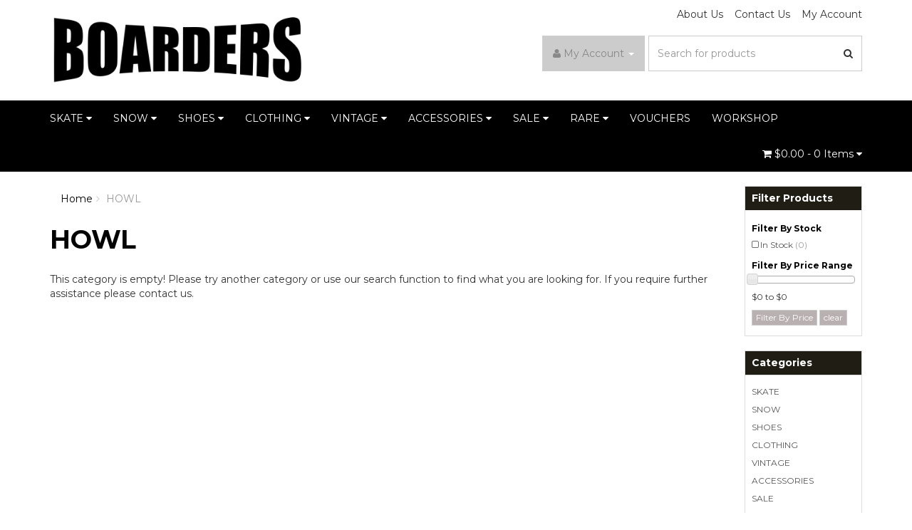

--- FILE ---
content_type: text/html; charset=utf-8
request_url: https://www.boardersonline.com.au/brand/howl/
body_size: 15216
content:
<!DOCTYPE html>
<html lang="en">
<head>
<meta http-equiv="Content-Type" content="text/html; charset=utf-8"/>
<meta name="keywords" content="HOWL"/>
<meta name="description" content="HOWL - HOWL"/>
<meta name="viewport" content="width=device-width, initial-scale=1.0"/>
<meta itemprop="currency" content="AUD">
<meta property="og:image" content="/assets/webshop/cms/47/947.png?1585780392"/>
<meta property="og:title" content="HOWL"/>
<meta property="og:site_name" content="BoardersOnline.com.au "/>

<title>HOWL</title>
<link rel="canonical" href="https://www.boardersonline.com.au/brand/howl/"/>
<link rel="shortcut icon" href="https://www.boardersonline.com.au/assets/favicon_logo.png"/>
<link class="theme-selector" rel="stylesheet" type="text/css" href="/assets/themes/storefront/css/app.css?1768428841" media="all"/>
<link rel="stylesheet" type="text/css" href="/assets/themes/storefront/css/style.css?1768428841" media="all"/>
<link rel="stylesheet" type="text/css" href="/assets/themes/storefront/plugins/fancybox/jquery.fancybox.css?1768428841"/>
<link href='//fonts.googleapis.com/css?family=Montserrat:400,700' rel='stylesheet' type='text/css'>
<!--[if lte IE 8]>
	<script src="https://oss.maxcdn.com/libs/html5shiv/3.7.0/html5shiv.js"></script>
	<script src="https://oss.maxcdn.com/libs/respond.js/1.3.0/respond.min.js"></script>
<![endif]-->
<!-- Begin: Script 1 -->
<!-- Google Analytics -->

<script>

(function(i,s,o,g,r,a,m){i['GoogleAnalyticsObject']=r;i[r]=i[r]||function(){
(i[r].q=i[r].q||[]).push(arguments)},i[r].l=1*new Date();a=s.createElement(o),
m=s.getElementsByTagName(o)[0];a.async=1;a.src=g;m.parentNode.insertBefore(a,m)
})(window,document,'script','//www.google-analytics.com/analytics.js','ga');
ga('create', 'UA-199948143-1', 'auto');
</script>

<!-- End Google Analytics -->
<!-- End: Script 1 -->
<!-- Begin: Script 102 -->
<!-- Google Tag Manager -->
<script>(function(w,d,s,l,i){w[l]=w[l]||[];w[l].push({'gtm.start':
new Date().getTime(),event:'gtm.js'});var f=d.getElementsByTagName(s)[0],
j=d.createElement(s),dl=l!='dataLayer'?'&l='+l:'';j.async=true;j.src=
'https://www.googletagmanager.com/gtm.js?id='+i+dl;f.parentNode.insertBefore(j,f);
})(window,document,'script','dataLayer','GTM-N8P22L2');
</script>
<!-- End Google Tag Manager -->
<!-- End: Script 102 -->
<!-- Begin: Script 103 -->
<script id="mcjs">window.mc4neto={ty:!1};!function(c,h,i,m,p){m=c.createElement(h),p=c.getElementsByTagName(h)[0],m.async=1,m.src=i,p.parentNode.insertBefore(m,p)}(document,"script","https://app.mailchimpforneto.com/script/www.boardersonline.com.au-433/mc4neto.js");</script>
<!-- End: Script 103 -->
<!-- Begin: Script 104 -->
<meta name="google-site-verification" content="fRyuUtPDn2T_X6fCz-WkQN4qjm3UlBH4rFJ_ygJNtdo" />
<!-- End: Script 104 -->
<!-- Begin: Script 105 -->
<!-- Global site tag (gtag.js) - Google Analytics -->
<script async src="https://www.googletagmanager.com/gtag/js?id=G-P91VCSN632"></script>
<script>
  window.dataLayer = window.dataLayer || [];
  function gtag(){dataLayer.push(arguments);}
  gtag('js', new Date());
    gtag('config', 'G-P91VCSN632', {
      send_page_view: false
    });
</script>
<!-- End: Script 105 -->



</head>
<body class="n_content storefront">
    <!-- Google Tag Manager (noscript) -->
<noscript><iframe src="https://www.googletagmanager.com/ns.html?id=GTM-N8P22L2"
height="0" width="0" style="display:none;visibility:hidden"></iframe></noscript>
<!-- End Google Tag Manager (noscript) -->
<div class="wrapper-header">
    <div class="container">
        <div class="row">
            <div class="col-xs-12 col-sm-4 wrapper-logo">
                <a href="https://www.boardersonline.com.au" title="Boarders">
                    <img class="logo" src="/assets/website_logo.png" alt="Boarders"/>
                </a>
            </div>
            <div class="col-xs-12 col-sm-8">
            <div class="row hidden-xs row-top-links">
                	<div class="col-xs-12">
                    	<div class="navbar navbar-default">
                        	<ul class="toplinks"><li class=""> <a href="/about_us" >About Us </a>
                                            
                                        </li><li class=""> <a href="/contact-us" >Contact Us </a>
                                            
                                        </li><li class=""> <a href="https://www.boardersonline.com.au/_myacct" >My Account </a>
                                            
                                        </li></ul>
                        </div>
                    </div>
                </div>
                <div class="row">
                	<div class="col-xs-12 col-sm-12 wrapper-head-right">
                        <div class="wrapper-top-account">
                            <ul class="nav navbar-nav navbar-right hidden-xs">
                        <li class="lv1-li navbar-right dropdown dropdown-hover"> <a href="https://www.boardersonline.com.au/_myacct" ><i class="fa fa-user"></i> <span class="visible-lg visible-inline-lg"><span nloader-content-id="UBPopM_oPB7zzsuYhtjrJFkk5qztOlRUekcEySBeV_0J4uypyd1sDF8uSObcF85AUMugsUS5P6cEXLfBbeyWBY" nloader-content="wheIP2i_7iN8q_j9OWnG2ZtCOTgZT0xxrhi4gc6BQSyd4MUKUQNeO3byj_A1vJtL4sYDoIbxVTfEJshe6VtdIHx0pHwm8BVST1GpwhdnQYw" nloader-data="ozePWeV2lQbT31OjQetXBJAoY0UUuNCA8uj9t8vJxM8"></span>&nbsp;Account</span> <span class="caret"></span></a>
                            <ul class="dropdown-menu pull-right">
                                <li><a href="https://www.boardersonline.com.au/_myacct">Account Home</a></li>
                                <li><a href="https://www.boardersonline.com.au/_myacct#orders">Orders</a></li>
                                <li><a href="https://www.boardersonline.com.au/_myacct/payrec">Pay Invoices</a></li>
                                <li><a href="https://www.boardersonline.com.au/_myacct/favourites">Favourites</a></li>
                                <li><a href="https://www.boardersonline.com.au/_myacct/wishlist">Wishlists</a></li>
                                <li><a href="https://www.boardersonline.com.au/_myacct/warranty">Resolution Centre</a></li>
                                <li><a href="https://www.boardersonline.com.au/_myacct/edit_account">Edit My Details</a></li>
                                <li><a href="https://www.boardersonline.com.au/_myacct/edit_address">Edit My Address Book</a></li>
                                <li class="divider"></li>
                                <span nloader-content-id="7BW9ruq_nsxrmczFY5x7QoPffVFSwvsBHN0gfOWmieAYgcicAmSDnrSFVuOszrD1-1OhM_Em0gLl4VCYfC-uz0" nloader-content="[base64]" nloader-data="[base64]"></span>
                            </ul>
                        </li>
                    </ul>
                        </div>
                        <div class="wrapper-top-search">
                            <div class="header-search">
                                <form class="form-inline" name="productsearch" method="get" action="/">
                                    <input type="hidden" name="rf" value="kw"/>
                                    <div class="input-group">
                                        <input class="form-control ajax_search" value="" id="name_search" autocomplete="off" name="kw" type="search" placeholder="Search for products"/>
                                        <span class="input-group-btn">
                                            <button type="submit" value="Search" class="btn btn-default"><i class="fa fa-search"></i></button>
                                        </span>
                                    </div>
                                </form>
                            </div>
                        </div>
                    </div>
                </div>
            </div>



        </div>
    </div>
</div>
<div class="wrapper-nav">
	<div class="container">
    	<div class="row">
            <div class="col-xs-12">
                <div class="navbar navbar-default">
                    <div class="navbar-header">
                        <ul class="navigation-list list-inline visible-xs">
                            <li><a href="#" class="" data-toggle="collapse" data-target=".navbar-responsive-collapse"><span class="icon"><i class="fa fa-reorder"></i></span><br>
                            Menu</a></li>
                            <li><a href="/products"><span class="icon"><i class="fa fa-gift"></i></span><br>
                            Products</a></li>
                            <li><a href="https://www.boardersonline.com.au/_mycart?tkn=cart&ts=1768839384522761"><span class="icon"><i class="fa fa-shopping-cart"></i></span><br>
                            Cart (<span rel="a2c_item_count">0</span>)</a></li>
                            <li><a href="/_myacct/"><span class="icon"><i class="fa fa-user"></i></span><br>
                            Account</a></li>
                        </ul>
                    </div>
                    <div class="navbar-collapse collapse navbar-responsive-collapse">
                        <ul class="nav navbar-nav hidden-xs">
                            <li class="dropdown dropdown-hover"> <a href="https://www.boardersonline.com.au/skate/" class="dropdown-toggle">SKATE <i class="fa fa-caret-down"></i></a>
                                            <ul class="dropdown-menu">
                                                    <li class="dropdown dropdown-hover"> <a href="https://www.boardersonline.com.au/skate/decks/">DECKS</a>
                                            <ul class="dropdown-menu dropdown-menu-horizontal">
                                                    <li class=""> <a href="https://www.boardersonline.com.au/skate/decks/mini/">MINI</a>
                                            
                                        </li><li class=""> <a href="https://www.boardersonline.com.au/skate/decks/7.5/">7.5"</a>
                                            
                                        </li><li class=""> <a href="https://www.boardersonline.com.au/skate/decks/7.625/">7.625"</a>
                                            
                                        </li><li class=""> <a href="https://www.boardersonline.com.au/skate/decks/7.75/">7.75"</a>
                                            
                                        </li><li class=""> <a href="https://www.boardersonline.com.au/skate/decks/7.875/">7.875"</a>
                                            
                                        </li><li class=""> <a href="https://www.boardersonline.com.au/skate/decks/8.0/">8.0"</a>
                                            
                                        </li><li class=""> <a href="https://www.boardersonline.com.au/skate/decks/8.125/">8.125"</a>
                                            
                                        </li><li class=""> <a href="https://www.boardersonline.com.au/skate/decks/8.25/">8.25"</a>
                                            
                                        </li><li class=""> <a href="https://www.boardersonline.com.au/skate/decks/8.375/">8.375"</a>
                                            
                                        </li><li class=""> <a href="https://www.boardersonline.com.au/skate/decks/8.5/">8.5"</a>
                                            
                                        </li><li class=""> <a href="https://www.boardersonline.com.au/skate/decks/8.6/">8.6"+</a>
                                            
                                        </li><li class=""> <a href="https://www.boardersonline.com.au/skate/decks/shaped/">SHAPED</a>
                                            
                                        </li><li class=""> <a href="https://www.boardersonline.com.au/skate/decks/longboard/">LONGBOARD</a>
                                            
                                        </li><li class=""> <a href="https://www.boardersonline.com.au/skate/decks/old-skool/">OLD SKOOL</a>
                                            
                                        </li>
                                                </ul>
                                        </li><li class=""> <a href="https://www.boardersonline.com.au/skate/completes/">COMPLETES</a>
                                            
                                        </li><li class=""> <a href="https://www.boardersonline.com.au/skate/trucks/">TRUCKS</a>
                                            
                                        </li><li class=""> <a href="https://www.boardersonline.com.au/skate/wheels/">WHEELS</a>
                                            
                                        </li><li class=""> <a href="https://www.boardersonline.com.au/skate/bearings/">BEARINGS</a>
                                            
                                        </li><li class=""> <a href="https://www.boardersonline.com.au/skate/hardware/">HARDWARE</a>
                                            
                                        </li><li class="dropdown dropdown-hover"> <a href="https://www.boardersonline.com.au/skate/protective-gear/">PROTECTIVE GEAR</a>
                                            <ul class="dropdown-menu dropdown-menu-horizontal">
                                                    <li class=""> <a href="https://www.boardersonline.com.au/skate/protective-gear/helmets-pads-and-wrist-guards/">HELMETS, PADS AND WRIST GUARDS</a>
                                            
                                        </li>
                                                </ul>
                                        </li><li class=""> <a href="https://www.boardersonline.com.au/skate/griptape/">GRIPTAPE</a>
                                            
                                        </li><li class=""> <a href="https://www.boardersonline.com.au/skate/tools/">TOOLS</a>
                                            
                                        </li><li class=""> <a href="https://www.boardersonline.com.au/skate/wax/">WAX</a>
                                            
                                        </li><li class=""> <a href="https://www.boardersonline.com.au/skate/how-to-choose-your-skateboard/">HOW TO CHOOSE YOUR SKATEBOARD</a>
                                            
                                        </li>
                                                </ul>
                                        </li><li class="dropdown dropdown-hover"> <a href="https://www.boardersonline.com.au/snow/" class="dropdown-toggle">SNOW <i class="fa fa-caret-down"></i></a>
                                            <ul class="dropdown-menu">
                                                    <li class="dropdown dropdown-hover"> <a href="https://www.boardersonline.com.au/snow/snowboards/">SNOWBOARDS</a>
                                            <ul class="dropdown-menu dropdown-menu-horizontal">
                                                    <li class=""> <a href="https://www.boardersonline.com.au/snow/snowboards/mens/">MENS</a>
                                            
                                        </li><li class=""> <a href="https://www.boardersonline.com.au/snow/snowboards/womens/">WOMENS</a>
                                            
                                        </li><li class=""> <a href="https://www.boardersonline.com.au/snow/snowboards/kids/">KIDS</a>
                                            
                                        </li><li class=""> <a href="https://www.boardersonline.com.au/unisex/">UNISEX</a>
                                            
                                        </li>
                                                </ul>
                                        </li><li class="dropdown dropdown-hover"> <a href="https://www.boardersonline.com.au/snow/bindings/">BINDINGS</a>
                                            <ul class="dropdown-menu dropdown-menu-horizontal">
                                                    <li class=""> <a href="https://www.boardersonline.com.au/snow/bindings/mens/">MENS</a>
                                            
                                        </li><li class=""> <a href="https://www.boardersonline.com.au/snow/bindings/womens/">WOMENS</a>
                                            
                                        </li><li class=""> <a href="https://www.boardersonline.com.au/snow/bindings/unisex/">UNISEX</a>
                                            
                                        </li>
                                                </ul>
                                        </li><li class="dropdown dropdown-hover"> <a href="https://www.boardersonline.com.au/snow/boots/">BOOTS</a>
                                            <ul class="dropdown-menu dropdown-menu-horizontal">
                                                    <li class=""> <a href="https://www.boardersonline.com.au/snow/boots/mens/">MENS</a>
                                            
                                        </li><li class=""> <a href="https://www.boardersonline.com.au/snow/boots/womens/">WOMENS</a>
                                            
                                        </li><li class=""> <a href="https://www.boardersonline.com.au/kids/">KIDS</a>
                                            
                                        </li><li class=""> <a href="https://www.boardersonline.com.au/snow/boots/apres-walking-snow-shoes/">APRE'S WALKING SNOW SHOES</a>
                                            
                                        </li>
                                                </ul>
                                        </li><li class="dropdown dropdown-hover"> <a href="https://www.boardersonline.com.au/snow/outerwear/">OUTERWEAR</a>
                                            <ul class="dropdown-menu dropdown-menu-horizontal">
                                                    <li class=""> <a href="https://www.boardersonline.com.au/snow/outerwear/mens/">MENS</a>
                                            
                                        </li><li class=""> <a href="https://www.boardersonline.com.au/snow/outerwear/womens/">WOMENS</a>
                                            
                                        </li>
                                                </ul>
                                        </li><li class="dropdown dropdown-hover"> <a href="https://www.boardersonline.com.au/layers/">LAYERS</a>
                                            <ul class="dropdown-menu dropdown-menu-horizontal">
                                                    <li class=""> <a href="https://www.boardersonline.com.au/snow/layers/beanies/">BEANIES</a>
                                            
                                        </li><li class=""> <a href="https://www.boardersonline.com.au/neck-warmers/">NECK WARMERS</a>
                                            
                                        </li><li class=""> <a href="https://www.boardersonline.com.au/snow/layers/dwr-mid-layers/">DWR & MID LAYERS</a>
                                            
                                        </li><li class=""> <a href="https://www.boardersonline.com.au/thermals/">THERMALS</a>
                                            
                                        </li><li class=""> <a href="https://www.boardersonline.com.au/socks/">SOCKS</a>
                                            
                                        </li>
                                                </ul>
                                        </li><li class=""> <a href="https://www.boardersonline.com.au/snow/goggles/">GOGGLES</a>
                                            
                                        </li><li class=""> <a href="https://www.boardersonline.com.au/snow/gloves-mitts/">GLOVES & MITTS</a>
                                            
                                        </li><li class="dropdown dropdown-hover"> <a href="https://www.boardersonline.com.au/snow/protective-gear/">PROTECTIVE GEAR</a>
                                            <ul class="dropdown-menu dropdown-menu-horizontal">
                                                    <li class=""> <a href="https://www.boardersonline.com.au/snow/protective-gear/helmets/">HELMETS</a>
                                            
                                        </li><li class=""> <a href="https://www.boardersonline.com.au/snow/protective-gear/pads-wrist-guards/">PADS & WRIST GUARDS</a>
                                            
                                        </li>
                                                </ul>
                                        </li><li class="dropdown dropdown-hover"> <a href="https://www.boardersonline.com.au/snow/luggage-and-bags/">LUGGAGE AND BAGS</a>
                                            <ul class="dropdown-menu dropdown-menu-horizontal">
                                                    <li class=""> <a href="https://www.boardersonline.com.au/snow/luggage-and-bags/luggage-travel-bags/">LUGGAGE & TRAVEL BAGS</a>
                                            
                                        </li><li class=""> <a href="https://www.boardersonline.com.au/snow/luggage-and-bags/snowboard-bags/">SNOWBOARD BAGS</a>
                                            
                                        </li><li class=""> <a href="https://www.boardersonline.com.au/snow/luggage-and-bags/boots-bags/">BOOTS BAGS</a>
                                            
                                        </li><li class=""> <a href="https://www.boardersonline.com.au/snow/luggage-and-bags/backpacks/">BACKPACKS</a>
                                            
                                        </li><li class=""> <a href="https://www.boardersonline.com.au/snow/luggage-and-bags/binding-bag/">BINDING BAG</a>
                                            
                                        </li>
                                                </ul>
                                        </li><li class=""> <a href="https://www.boardersonline.com.au/snow/accessories/">ACCESSORIES</a>
                                            
                                        </li>
                                                </ul>
                                        </li><li class="dropdown dropdown-hover"> <a href="https://www.boardersonline.com.au/shoes/" class="dropdown-toggle">SHOES <i class="fa fa-caret-down"></i></a>
                                            <ul class="dropdown-menu">
                                                    <li class=""> <a href="https://www.boardersonline.com.au/shoes/mens-shoes/">MEN'S SHOES</a>
                                            
                                        </li><li class=""> <a href="https://www.boardersonline.com.au/shoes/kids-shoes/">KID'S SHOES</a>
                                            
                                        </li>
                                                </ul>
                                        </li><li class="dropdown dropdown-hover"> <a href="https://www.boardersonline.com.au/clothing/" class="dropdown-toggle">CLOTHING <i class="fa fa-caret-down"></i></a>
                                            <ul class="dropdown-menu">
                                                    <li class=""> <a href="https://www.boardersonline.com.au/clothing/boarders-apparel/">BOARDERS APPAREL</a>
                                            
                                        </li><li class="dropdown dropdown-hover"> <a href="https://www.boardersonline.com.au/clothing/mens-clothing/">MENS CLOTHING</a>
                                            <ul class="dropdown-menu dropdown-menu-horizontal">
                                                    <li class=""> <a href="https://www.boardersonline.com.au/clothing/mens-clothing/shirts/">SHIRTS</a>
                                            
                                        </li><li class=""> <a href="https://www.boardersonline.com.au/clothing/mens-clothing/shorts/">SHORTS</a>
                                            
                                        </li><li class=""> <a href="https://www.boardersonline.com.au/clothing/mens-clothing/pants/">PANTS</a>
                                            
                                        </li><li class=""> <a href="https://www.boardersonline.com.au/clothing/mens-clothing/collared-shirts/">COLLARED SHIRTS</a>
                                            
                                        </li><li class=""> <a href="https://www.boardersonline.com.au/clothing/mens-clothing/jackets/">JACKETS</a>
                                            
                                        </li><li class=""> <a href="https://www.boardersonline.com.au/clothing/mens-clothing/jumpers/">JUMPERS</a>
                                            
                                        </li><li class=""> <a href="https://www.boardersonline.com.au/clothing/mens-clothing/hooded-sweats/">HOODED SWEATS</a>
                                            
                                        </li><li class=""> <a href="https://www.boardersonline.com.au/clothing/mens-clothing/vests/">VESTS</a>
                                            
                                        </li><li class=""> <a href="https://www.boardersonline.com.au/clothing/mens-clothing/overalls/">OVERALLS</a>
                                            
                                        </li><li class=""> <a href="https://www.boardersonline.com.au/clothing/mens-clothing/fleeces/">FLEECES</a>
                                            
                                        </li><li class=""> <a href="https://www.boardersonline.com.au/clothing/mens-clothing/flannels/">FLANNELS</a>
                                            
                                        </li>
                                                </ul>
                                        </li><li class=""> <a href="https://www.boardersonline.com.au/clothing/kids-clothing/">KIDS CLOTHING </a>
                                            
                                        </li><li class=""> <a href="https://www.boardersonline.com.au/clothing/hats/">HATS</a>
                                            
                                        </li><li class=""> <a href="https://www.boardersonline.com.au/clothing/beanies/">BEANIES</a>
                                            
                                        </li>
                                                </ul>
                                        </li><li class="dropdown dropdown-hover"> <a href="https://www.boardersonline.com.au/vintage/" class="dropdown-toggle">VINTAGE <i class="fa fa-caret-down"></i></a>
                                            <ul class="dropdown-menu">
                                                    <li class=""> <a href="https://www.boardersonline.com.au/vintage/vintage-hats/">VINTAGE HATS</a>
                                            
                                        </li><li class=""> <a href="https://www.boardersonline.com.au/vintage/vintage-t-shirts/">VINTAGE T-SHIRTS</a>
                                            
                                        </li><li class=""> <a href="https://www.boardersonline.com.au/vintage/vintage-shirts/">VINTAGE SHIRTS</a>
                                            
                                        </li><li class=""> <a href="https://www.boardersonline.com.au/vintage/vintage-jersey/">VINTAGE JERSEY</a>
                                            
                                        </li><li class=""> <a href="https://www.boardersonline.com.au/vintage/vintage-hoodies/">VINTAGE HOODIES</a>
                                            
                                        </li><li class=""> <a href="https://www.boardersonline.com.au/vintage/vintage-jackets/">VINTAGE JACKETS</a>
                                            
                                        </li><li class=""> <a href="https://www.boardersonline.com.au/vintage/vintage-shorts/">VINTAGE SHORTS</a>
                                            
                                        </li><li class=""> <a href="https://www.boardersonline.com.au/vintage/vintage-pants/">VINTAGE PANTS</a>
                                            
                                        </li><li class=""> <a href="https://www.boardersonline.com.au/vintage/vintage-bags/">VINTAGE BAGS</a>
                                            
                                        </li><li class=""> <a href="https://www.boardersonline.com.au/vintage/vintage-vests/">VINTAGE VESTS</a>
                                            
                                        </li><li class=""> <a href="https://www.boardersonline.com.au/vintage/vintage-accessories/">VINTAGE ACCESSORIES</a>
                                            
                                        </li>
                                                </ul>
                                        </li><li class="dropdown dropdown-hover"> <a href="https://www.boardersonline.com.au/accessories/" class="dropdown-toggle">ACCESSORIES <i class="fa fa-caret-down"></i></a>
                                            <ul class="dropdown-menu">
                                                    <li class=""> <a href="https://www.boardersonline.com.au/accessories/backpacks-and-bags/">BACKPACKS AND BAGS</a>
                                            
                                        </li><li class="dropdown dropdown-hover"> <a href="https://www.boardersonline.com.au/accessories/socks/">SOCKS</a>
                                            <ul class="dropdown-menu dropdown-menu-horizontal">
                                                    <li class=""> <a href="https://www.boardersonline.com.au/accessories/socks/mens/">MENS</a>
                                            
                                        </li><li class=""> <a href="https://www.boardersonline.com.au/accessories/socks/womens/">WOMENS</a>
                                            
                                        </li><li class=""> <a href="https://www.boardersonline.com.au/accessories/socks/unisex/">UNISEX</a>
                                            
                                        </li><li class=""> <a href="https://www.boardersonline.com.au/accessories/socks/kids/">KIDS</a>
                                            
                                        </li>
                                                </ul>
                                        </li><li class=""> <a href="https://www.boardersonline.com.au/accessories/sunglasses/">SUNGLASSES</a>
                                            
                                        </li><li class=""> <a href="https://www.boardersonline.com.au/accessories/rings-jewellery/">RINGS & JEWELLERY</a>
                                            
                                        </li>
                                                </ul>
                                        </li><li class="dropdown dropdown-hover"> <a href="https://www.boardersonline.com.au/sale/" class="dropdown-toggle">SALE <i class="fa fa-caret-down"></i></a>
                                            <ul class="dropdown-menu">
                                                    <li class="dropdown dropdown-hover"> <a href="https://www.boardersonline.com.au/sale/skate-sale/">SKATE SALE</a>
                                            <ul class="dropdown-menu dropdown-menu-horizontal">
                                                    <li class=""> <a href="https://www.boardersonline.com.au/sale/skate/20-off/">20% OFF SKATE</a>
                                            
                                        </li><li class=""> <a href="https://www.boardersonline.com.au/sale/skate/30-off/">30% OFF SKATE</a>
                                            
                                        </li><li class=""> <a href="https://www.boardersonline.com.au/sale/skate/40-off/">40% OFF SKATE</a>
                                            
                                        </li>
                                                </ul>
                                        </li><li class="dropdown dropdown-hover"> <a href="https://www.boardersonline.com.au/sale/snow-sale/">SNOW SALE</a>
                                            <ul class="dropdown-menu dropdown-menu-horizontal">
                                                    <li class=""> <a href="https://www.boardersonline.com.au/sale/snow/20-off/">SNOW 20% OFF</a>
                                            
                                        </li><li class=""> <a href="https://www.boardersonline.com.au/sale/snow/30-off/">SNOW 30% OFF</a>
                                            
                                        </li><li class=""> <a href="https://www.boardersonline.com.au/sale/snow/40-off/">SNOW 40% OFF</a>
                                            
                                        </li><li class=""> <a href="https://www.boardersonline.com.au/sale/snow/50-off/">SNOW 50% OFF</a>
                                            
                                        </li><li class=""> <a href="https://www.boardersonline.com.au/sale/snow/60-off/">SNOW 60% OFF</a>
                                            
                                        </li>
                                                </ul>
                                        </li><li class="dropdown dropdown-hover"> <a href="https://www.boardersonline.com.au/sale/shoes-sale/">SHOES SALE</a>
                                            <ul class="dropdown-menu dropdown-menu-horizontal">
                                                    <li class=""> <a href="https://www.boardersonline.com.au/sale/shoes/20-off/">20% OFF SHOES</a>
                                            
                                        </li><li class=""> <a href="https://www.boardersonline.com.au/sale/shoes/30-off/">30% OFF SHOES</a>
                                            
                                        </li><li class=""> <a href="https://www.boardersonline.com.au/sale/shoes/40-off/">40% OFF SHOES</a>
                                            
                                        </li><li class=""> <a href="https://www.boardersonline.com.au/sale/shoes/50-off/">50% OFF SHOES</a>
                                            
                                        </li><li class=""> <a href="https://www.boardersonline.com.au/sale/shoes/60-off/">60% OFF SHOES</a>
                                            
                                        </li>
                                                </ul>
                                        </li><li class="dropdown dropdown-hover"> <a href="https://www.boardersonline.com.au/sale/clothing-sale/">CLOTHING SALE</a>
                                            <ul class="dropdown-menu dropdown-menu-horizontal">
                                                    <li class=""> <a href="https://www.boardersonline.com.au/sale/clothing/20-off/">20% Off Clothing</a>
                                            
                                        </li><li class=""> <a href="https://www.boardersonline.com.au/sale/clothing/30-off/">30% Off Clothing </a>
                                            
                                        </li><li class=""> <a href="https://www.boardersonline.com.au/sale/clothing/40-off/">40% Off Clothing</a>
                                            
                                        </li><li class=""> <a href="https://www.boardersonline.com.au/sale/clothing/50-off/">50% Off Clothing</a>
                                            
                                        </li><li class=""> <a href="https://www.boardersonline.com.au/sale/clothing/60-off/">60% Off Clothing</a>
                                            
                                        </li>
                                                </ul>
                                        </li>
                                                </ul>
                                        </li><li class="dropdown dropdown-hover"> <a href="https://www.boardersonline.com.au/rare/" class="dropdown-toggle">RARE <i class="fa fa-caret-down"></i></a>
                                            <ul class="dropdown-menu">
                                                    <li class=""> <a href="https://www.boardersonline.com.au/collectables/accessories/">ACCESSORIES</a>
                                            
                                        </li><li class=""> <a href="https://www.boardersonline.com.au/collectables/decks/">DECKS</a>
                                            
                                        </li><li class=""> <a href="https://www.boardersonline.com.au/collectables/shoes/">SHOES</a>
                                            
                                        </li>
                                                </ul>
                                        </li><li class=""> <a href="https://www.boardersonline.com.au/vouchers/" >VOUCHERS </a>
                                            
                                        </li><li class=""> <a href="https://www.boardersonline.com.au/workshop" >WORKSHOP </a>
                                            
                                        </li>
                            </ul>
                        <ul class="nav visible-xs" id="mob-menu">
                    	<li> <a data-toggle="collapse" data-parent="#mob-menu" href="#mob-menu-109" class="collapsed mob-drop">SKATE </a>
										<ul id="mob-menu-109" class="panel-collapse collapse collapse-menu">
												<li class="dropdown dropdown-hover"> <a href="https://www.boardersonline.com.au/skate/decks/">DECKS</a>
										<ul class="dropdown-menu dropdown-menu-horizontal">
												<li class=""> <a href="https://www.boardersonline.com.au/skate/decks/mini/">MINI</a>
										
									</li><li class=""> <a href="https://www.boardersonline.com.au/skate/decks/7.5/">7.5"</a>
										
									</li><li class=""> <a href="https://www.boardersonline.com.au/skate/decks/7.625/">7.625"</a>
										
									</li><li class=""> <a href="https://www.boardersonline.com.au/skate/decks/7.75/">7.75"</a>
										
									</li><li class=""> <a href="https://www.boardersonline.com.au/skate/decks/7.875/">7.875"</a>
										
									</li><li class=""> <a href="https://www.boardersonline.com.au/skate/decks/8.0/">8.0"</a>
										
									</li><li class=""> <a href="https://www.boardersonline.com.au/skate/decks/8.125/">8.125"</a>
										
									</li><li class=""> <a href="https://www.boardersonline.com.au/skate/decks/8.25/">8.25"</a>
										
									</li><li class=""> <a href="https://www.boardersonline.com.au/skate/decks/8.375/">8.375"</a>
										
									</li><li class=""> <a href="https://www.boardersonline.com.au/skate/decks/8.5/">8.5"</a>
										
									</li><li class=""> <a href="https://www.boardersonline.com.au/skate/decks/8.6/">8.6"+</a>
										
									</li><li class=""> <a href="https://www.boardersonline.com.au/skate/decks/shaped/">SHAPED</a>
										
									</li><li class=""> <a href="https://www.boardersonline.com.au/skate/decks/longboard/">LONGBOARD</a>
										
									</li><li class=""> <a href="https://www.boardersonline.com.au/skate/decks/old-skool/">OLD SKOOL</a>
										
									</li>
											</ul>
									</li><li class=""> <a href="https://www.boardersonline.com.au/skate/completes/">COMPLETES</a>
										
									</li><li class=""> <a href="https://www.boardersonline.com.au/skate/trucks/">TRUCKS</a>
										
									</li><li class=""> <a href="https://www.boardersonline.com.au/skate/wheels/">WHEELS</a>
										
									</li><li class=""> <a href="https://www.boardersonline.com.au/skate/bearings/">BEARINGS</a>
										
									</li><li class=""> <a href="https://www.boardersonline.com.au/skate/hardware/">HARDWARE</a>
										
									</li><li class="dropdown dropdown-hover"> <a href="https://www.boardersonline.com.au/skate/protective-gear/">PROTECTIVE GEAR</a>
										<ul class="dropdown-menu dropdown-menu-horizontal">
												<li class=""> <a href="https://www.boardersonline.com.au/skate/protective-gear/helmets-pads-and-wrist-guards/">HELMETS, PADS AND WRIST GUARDS</a>
										
									</li>
											</ul>
									</li><li class=""> <a href="https://www.boardersonline.com.au/skate/griptape/">GRIPTAPE</a>
										
									</li><li class=""> <a href="https://www.boardersonline.com.au/skate/tools/">TOOLS</a>
										
									</li><li class=""> <a href="https://www.boardersonline.com.au/skate/wax/">WAX</a>
										
									</li><li class=""> <a href="https://www.boardersonline.com.au/skate/how-to-choose-your-skateboard/">HOW TO CHOOSE YOUR SKATEBOARD</a>
										
									</li>
											</ul>
									</li><li> <a data-toggle="collapse" data-parent="#mob-menu" href="#mob-menu-110" class="collapsed mob-drop">SNOW </a>
										<ul id="mob-menu-110" class="panel-collapse collapse collapse-menu">
												<li class="dropdown dropdown-hover"> <a href="https://www.boardersonline.com.au/snow/snowboards/">SNOWBOARDS</a>
										<ul class="dropdown-menu dropdown-menu-horizontal">
												<li class=""> <a href="https://www.boardersonline.com.au/snow/snowboards/mens/">MENS</a>
										
									</li><li class=""> <a href="https://www.boardersonline.com.au/snow/snowboards/womens/">WOMENS</a>
										
									</li><li class=""> <a href="https://www.boardersonline.com.au/snow/snowboards/kids/">KIDS</a>
										
									</li><li class=""> <a href="https://www.boardersonline.com.au/unisex/">UNISEX</a>
										
									</li>
											</ul>
									</li><li class="dropdown dropdown-hover"> <a href="https://www.boardersonline.com.au/snow/bindings/">BINDINGS</a>
										<ul class="dropdown-menu dropdown-menu-horizontal">
												<li class=""> <a href="https://www.boardersonline.com.au/snow/bindings/mens/">MENS</a>
										
									</li><li class=""> <a href="https://www.boardersonline.com.au/snow/bindings/womens/">WOMENS</a>
										
									</li><li class=""> <a href="https://www.boardersonline.com.au/snow/bindings/unisex/">UNISEX</a>
										
									</li>
											</ul>
									</li><li class="dropdown dropdown-hover"> <a href="https://www.boardersonline.com.au/snow/boots/">BOOTS</a>
										<ul class="dropdown-menu dropdown-menu-horizontal">
												<li class=""> <a href="https://www.boardersonline.com.au/snow/boots/mens/">MENS</a>
										
									</li><li class=""> <a href="https://www.boardersonline.com.au/snow/boots/womens/">WOMENS</a>
										
									</li><li class=""> <a href="https://www.boardersonline.com.au/kids/">KIDS</a>
										
									</li><li class=""> <a href="https://www.boardersonline.com.au/snow/boots/apres-walking-snow-shoes/">APRE'S WALKING SNOW SHOES</a>
										
									</li>
											</ul>
									</li><li class="dropdown dropdown-hover"> <a href="https://www.boardersonline.com.au/snow/outerwear/">OUTERWEAR</a>
										<ul class="dropdown-menu dropdown-menu-horizontal">
												<li class=""> <a href="https://www.boardersonline.com.au/snow/outerwear/mens/">MENS</a>
										
									</li><li class=""> <a href="https://www.boardersonline.com.au/snow/outerwear/womens/">WOMENS</a>
										
									</li>
											</ul>
									</li><li class="dropdown dropdown-hover"> <a href="https://www.boardersonline.com.au/layers/">LAYERS</a>
										<ul class="dropdown-menu dropdown-menu-horizontal">
												<li class=""> <a href="https://www.boardersonline.com.au/snow/layers/beanies/">BEANIES</a>
										
									</li><li class=""> <a href="https://www.boardersonline.com.au/neck-warmers/">NECK WARMERS</a>
										
									</li><li class=""> <a href="https://www.boardersonline.com.au/snow/layers/dwr-mid-layers/">DWR & MID LAYERS</a>
										
									</li><li class=""> <a href="https://www.boardersonline.com.au/thermals/">THERMALS</a>
										
									</li><li class=""> <a href="https://www.boardersonline.com.au/socks/">SOCKS</a>
										
									</li>
											</ul>
									</li><li class=""> <a href="https://www.boardersonline.com.au/snow/goggles/">GOGGLES</a>
										
									</li><li class=""> <a href="https://www.boardersonline.com.au/snow/gloves-mitts/">GLOVES & MITTS</a>
										
									</li><li class="dropdown dropdown-hover"> <a href="https://www.boardersonline.com.au/snow/protective-gear/">PROTECTIVE GEAR</a>
										<ul class="dropdown-menu dropdown-menu-horizontal">
												<li class=""> <a href="https://www.boardersonline.com.au/snow/protective-gear/helmets/">HELMETS</a>
										
									</li><li class=""> <a href="https://www.boardersonline.com.au/snow/protective-gear/pads-wrist-guards/">PADS & WRIST GUARDS</a>
										
									</li>
											</ul>
									</li><li class="dropdown dropdown-hover"> <a href="https://www.boardersonline.com.au/snow/luggage-and-bags/">LUGGAGE AND BAGS</a>
										<ul class="dropdown-menu dropdown-menu-horizontal">
												<li class=""> <a href="https://www.boardersonline.com.au/snow/luggage-and-bags/luggage-travel-bags/">LUGGAGE & TRAVEL BAGS</a>
										
									</li><li class=""> <a href="https://www.boardersonline.com.au/snow/luggage-and-bags/snowboard-bags/">SNOWBOARD BAGS</a>
										
									</li><li class=""> <a href="https://www.boardersonline.com.au/snow/luggage-and-bags/boots-bags/">BOOTS BAGS</a>
										
									</li><li class=""> <a href="https://www.boardersonline.com.au/snow/luggage-and-bags/backpacks/">BACKPACKS</a>
										
									</li><li class=""> <a href="https://www.boardersonline.com.au/snow/luggage-and-bags/binding-bag/">BINDING BAG</a>
										
									</li>
											</ul>
									</li><li class=""> <a href="https://www.boardersonline.com.au/snow/accessories/">ACCESSORIES</a>
										
									</li>
											</ul>
									</li><li> <a data-toggle="collapse" data-parent="#mob-menu" href="#mob-menu-98" class="collapsed mob-drop">SHOES </a>
										<ul id="mob-menu-98" class="panel-collapse collapse collapse-menu">
												<li class=""> <a href="https://www.boardersonline.com.au/shoes/mens-shoes/">MEN'S SHOES</a>
										
									</li><li class=""> <a href="https://www.boardersonline.com.au/shoes/kids-shoes/">KID'S SHOES</a>
										
									</li>
											</ul>
									</li><li> <a data-toggle="collapse" data-parent="#mob-menu" href="#mob-menu-791" class="collapsed mob-drop">CLOTHING </a>
										<ul id="mob-menu-791" class="panel-collapse collapse collapse-menu">
												<li class=""> <a href="https://www.boardersonline.com.au/clothing/boarders-apparel/">BOARDERS APPAREL</a>
										
									</li><li class="dropdown dropdown-hover"> <a href="https://www.boardersonline.com.au/clothing/mens-clothing/">MENS CLOTHING</a>
										<ul class="dropdown-menu dropdown-menu-horizontal">
												<li class=""> <a href="https://www.boardersonline.com.au/clothing/mens-clothing/shirts/">SHIRTS</a>
										
									</li><li class=""> <a href="https://www.boardersonline.com.au/clothing/mens-clothing/shorts/">SHORTS</a>
										
									</li><li class=""> <a href="https://www.boardersonline.com.au/clothing/mens-clothing/pants/">PANTS</a>
										
									</li><li class=""> <a href="https://www.boardersonline.com.au/clothing/mens-clothing/collared-shirts/">COLLARED SHIRTS</a>
										
									</li><li class=""> <a href="https://www.boardersonline.com.au/clothing/mens-clothing/jackets/">JACKETS</a>
										
									</li><li class=""> <a href="https://www.boardersonline.com.au/clothing/mens-clothing/jumpers/">JUMPERS</a>
										
									</li><li class=""> <a href="https://www.boardersonline.com.au/clothing/mens-clothing/hooded-sweats/">HOODED SWEATS</a>
										
									</li><li class=""> <a href="https://www.boardersonline.com.au/clothing/mens-clothing/vests/">VESTS</a>
										
									</li><li class=""> <a href="https://www.boardersonline.com.au/clothing/mens-clothing/overalls/">OVERALLS</a>
										
									</li><li class=""> <a href="https://www.boardersonline.com.au/clothing/mens-clothing/fleeces/">FLEECES</a>
										
									</li><li class=""> <a href="https://www.boardersonline.com.au/clothing/mens-clothing/flannels/">FLANNELS</a>
										
									</li>
											</ul>
									</li><li class=""> <a href="https://www.boardersonline.com.au/clothing/kids-clothing/">KIDS CLOTHING </a>
										
									</li><li class=""> <a href="https://www.boardersonline.com.au/clothing/hats/">HATS</a>
										
									</li><li class=""> <a href="https://www.boardersonline.com.au/clothing/beanies/">BEANIES</a>
										
									</li>
											</ul>
									</li><li> <a data-toggle="collapse" data-parent="#mob-menu" href="#mob-menu-2048" class="collapsed mob-drop">VINTAGE </a>
										<ul id="mob-menu-2048" class="panel-collapse collapse collapse-menu">
												<li class=""> <a href="https://www.boardersonline.com.au/vintage/vintage-hats/">VINTAGE HATS</a>
										
									</li><li class=""> <a href="https://www.boardersonline.com.au/vintage/vintage-t-shirts/">VINTAGE T-SHIRTS</a>
										
									</li><li class=""> <a href="https://www.boardersonline.com.au/vintage/vintage-shirts/">VINTAGE SHIRTS</a>
										
									</li><li class=""> <a href="https://www.boardersonline.com.au/vintage/vintage-jersey/">VINTAGE JERSEY</a>
										
									</li><li class=""> <a href="https://www.boardersonline.com.au/vintage/vintage-hoodies/">VINTAGE HOODIES</a>
										
									</li><li class=""> <a href="https://www.boardersonline.com.au/vintage/vintage-jackets/">VINTAGE JACKETS</a>
										
									</li><li class=""> <a href="https://www.boardersonline.com.au/vintage/vintage-shorts/">VINTAGE SHORTS</a>
										
									</li><li class=""> <a href="https://www.boardersonline.com.au/vintage/vintage-pants/">VINTAGE PANTS</a>
										
									</li><li class=""> <a href="https://www.boardersonline.com.au/vintage/vintage-bags/">VINTAGE BAGS</a>
										
									</li><li class=""> <a href="https://www.boardersonline.com.au/vintage/vintage-vests/">VINTAGE VESTS</a>
										
									</li><li class=""> <a href="https://www.boardersonline.com.au/vintage/vintage-accessories/">VINTAGE ACCESSORIES</a>
										
									</li>
											</ul>
									</li><li> <a data-toggle="collapse" data-parent="#mob-menu" href="#mob-menu-112" class="collapsed mob-drop">ACCESSORIES </a>
										<ul id="mob-menu-112" class="panel-collapse collapse collapse-menu">
												<li class=""> <a href="https://www.boardersonline.com.au/accessories/backpacks-and-bags/">BACKPACKS AND BAGS</a>
										
									</li><li class="dropdown dropdown-hover"> <a href="https://www.boardersonline.com.au/accessories/socks/">SOCKS</a>
										<ul class="dropdown-menu dropdown-menu-horizontal">
												<li class=""> <a href="https://www.boardersonline.com.au/accessories/socks/mens/">MENS</a>
										
									</li><li class=""> <a href="https://www.boardersonline.com.au/accessories/socks/womens/">WOMENS</a>
										
									</li><li class=""> <a href="https://www.boardersonline.com.au/accessories/socks/unisex/">UNISEX</a>
										
									</li><li class=""> <a href="https://www.boardersonline.com.au/accessories/socks/kids/">KIDS</a>
										
									</li>
											</ul>
									</li><li class=""> <a href="https://www.boardersonline.com.au/accessories/sunglasses/">SUNGLASSES</a>
										
									</li><li class=""> <a href="https://www.boardersonline.com.au/accessories/rings-jewellery/">RINGS & JEWELLERY</a>
										
									</li>
											</ul>
									</li><li> <a data-toggle="collapse" data-parent="#mob-menu" href="#mob-menu-2079" class="collapsed mob-drop">SALE </a>
										<ul id="mob-menu-2079" class="panel-collapse collapse collapse-menu">
												<li class="dropdown dropdown-hover"> <a href="https://www.boardersonline.com.au/sale/skate-sale/">SKATE SALE</a>
										<ul class="dropdown-menu dropdown-menu-horizontal">
												<li class=""> <a href="https://www.boardersonline.com.au/sale/skate/20-off/">20% OFF SKATE</a>
										
									</li><li class=""> <a href="https://www.boardersonline.com.au/sale/skate/30-off/">30% OFF SKATE</a>
										
									</li><li class=""> <a href="https://www.boardersonline.com.au/sale/skate/40-off/">40% OFF SKATE</a>
										
									</li>
											</ul>
									</li><li class="dropdown dropdown-hover"> <a href="https://www.boardersonline.com.au/sale/snow-sale/">SNOW SALE</a>
										<ul class="dropdown-menu dropdown-menu-horizontal">
												<li class=""> <a href="https://www.boardersonline.com.au/sale/snow/20-off/">SNOW 20% OFF</a>
										
									</li><li class=""> <a href="https://www.boardersonline.com.au/sale/snow/30-off/">SNOW 30% OFF</a>
										
									</li><li class=""> <a href="https://www.boardersonline.com.au/sale/snow/40-off/">SNOW 40% OFF</a>
										
									</li><li class=""> <a href="https://www.boardersonline.com.au/sale/snow/50-off/">SNOW 50% OFF</a>
										
									</li><li class=""> <a href="https://www.boardersonline.com.au/sale/snow/60-off/">SNOW 60% OFF</a>
										
									</li>
											</ul>
									</li><li class="dropdown dropdown-hover"> <a href="https://www.boardersonline.com.au/sale/shoes-sale/">SHOES SALE</a>
										<ul class="dropdown-menu dropdown-menu-horizontal">
												<li class=""> <a href="https://www.boardersonline.com.au/sale/shoes/20-off/">20% OFF SHOES</a>
										
									</li><li class=""> <a href="https://www.boardersonline.com.au/sale/shoes/30-off/">30% OFF SHOES</a>
										
									</li><li class=""> <a href="https://www.boardersonline.com.au/sale/shoes/40-off/">40% OFF SHOES</a>
										
									</li><li class=""> <a href="https://www.boardersonline.com.au/sale/shoes/50-off/">50% OFF SHOES</a>
										
									</li><li class=""> <a href="https://www.boardersonline.com.au/sale/shoes/60-off/">60% OFF SHOES</a>
										
									</li>
											</ul>
									</li><li class="dropdown dropdown-hover"> <a href="https://www.boardersonline.com.au/sale/clothing-sale/">CLOTHING SALE</a>
										<ul class="dropdown-menu dropdown-menu-horizontal">
												<li class=""> <a href="https://www.boardersonline.com.au/sale/clothing/20-off/">20% Off Clothing</a>
										
									</li><li class=""> <a href="https://www.boardersonline.com.au/sale/clothing/30-off/">30% Off Clothing </a>
										
									</li><li class=""> <a href="https://www.boardersonline.com.au/sale/clothing/40-off/">40% Off Clothing</a>
										
									</li><li class=""> <a href="https://www.boardersonline.com.au/sale/clothing/50-off/">50% Off Clothing</a>
										
									</li><li class=""> <a href="https://www.boardersonline.com.au/sale/clothing/60-off/">60% Off Clothing</a>
										
									</li>
											</ul>
									</li>
											</ul>
									</li><li> <a data-toggle="collapse" data-parent="#mob-menu" href="#mob-menu-1322" class="collapsed mob-drop">RARE </a>
										<ul id="mob-menu-1322" class="panel-collapse collapse collapse-menu">
												<li class=""> <a href="https://www.boardersonline.com.au/collectables/accessories/">ACCESSORIES</a>
										
									</li><li class=""> <a href="https://www.boardersonline.com.au/collectables/decks/">DECKS</a>
										
									</li><li class=""> <a href="https://www.boardersonline.com.au/collectables/shoes/">SHOES</a>
										
									</li>
											</ul>
									</li><li> <a href="https://www.boardersonline.com.au/vouchers/">VOUCHERS </a>
										
									</li><li> <a href="https://www.boardersonline.com.au/workshop">WORKSHOP </a>
										
									</li>
						</ul>
                        <div class="wrapper-nav-cart hidden-xs">
                            <div id="header-cart" class="btn-group">
                                <a href="https://www.boardersonline.com.au/_mycart?tkn=cart&ts=1768839384833712" class="dropdown-toggle" data-toggle="dropdown" id="cartcontentsheader">
                                    <i class="fa fa-shopping-cart"></i> <span rel="a2c_sub_total" class="hidden-sm">
									$0.00
								</span> - <span rel="a2c_item_count">0</span> Items <i class="fa fa-caret-down"></i>
                                </a>
                                <ul class="dropdown-menu">
                                    <li class="box" id="neto-dropdown">
                                        <div class="body padding" id="cartcontents"></div>
                                        <div class="footer"></div>
                                    </li>
                                </ul>
                                </div>
                        </div>
                    </div>
                </div>
            </div>
        </div>
    </div>
</div>
<div id="main-content" class="container" role="main">
	<div class="row"><div class="col-xs-12 col-sm-3 col-md-2" id="right-sidebar">
	<div class="panel panel-default">
			<div class="panel-heading panel-heading-thumbnails">
				<h3 class="panel-title">
					<a class="accordion-toggle" data-toggle="collapse" data-parent="#filters-accordion" href="#filters">Filter Products</a>
				</h3>
			</div>
			<ul id="filters" class="panel-collapse collapse list-group">
				
				 
				
				 
				 
<li class="list-group-item">
<h4>Filter By Stock</h4>
</li><li class="filter">
<a href="/brand/howl/?rf=vn&vn=1" class="list-group-item">In Stock <span class="text-muted">(0)</span></a>
</li>

				 
				 
					
				 
				 
				<li class="list-group-item hidden-sm hidden-xs"><h4>Filter By Price Range</h4></li>
						<li class="list-group-item hidden-sm hidden-xs"><p id="price-range"></p>
							<p id="price-range-text" class="price_range"></p>
							<form id="pricesearch" method="get" action="/brand/howl/">
								<input type="hidden" name="rf" value="pr?rf=pr">
								<input  name="pr" type="hidden" value="">
								<input type="submit" value="Filter By Price" class="btn btn-default btn-xs" />
								<a href="/brand/howl/?df=pr&rf=pr" class="btn btn-default btn-xs" rel="nofollow"> clear</a>
							</form>
						</li>
				 
				
			</ul>
		</div>
	<div class="panel panel-default hidden-xs">
				<div class="panel-heading"><h3 class="panel-title">Categories</h3></div>
				<ul class="list-group"><li class="dropdown dropdown-hover"><a href="https://www.boardersonline.com.au/skate/" class="list-group-item dropdown-toggle">SKATE</a>
						<ul class="dropdown-menu dropdown-menu-horizontal">
								<li class="dropdown dropdown-hover">
						<a href="https://www.boardersonline.com.au/skate/decks/">DECKS</a>
						<ul class="dropdown-menu dropdown-menu-horizontal">
								<li class="lv3-li">
						<a href="https://www.boardersonline.com.au/skate/decks/mini/">MINI</a>
					</li><li class="lv3-li">
						<a href="https://www.boardersonline.com.au/skate/decks/7.5/">7.5"</a>
					</li><li class="lv3-li">
						<a href="https://www.boardersonline.com.au/skate/decks/7.625/">7.625"</a>
					</li><li class="lv3-li">
						<a href="https://www.boardersonline.com.au/skate/decks/7.75/">7.75"</a>
					</li><li class="lv3-li">
						<a href="https://www.boardersonline.com.au/skate/decks/7.875/">7.875"</a>
					</li><li class="lv3-li">
						<a href="https://www.boardersonline.com.au/skate/decks/8.0/">8.0"</a>
					</li><li class="lv3-li">
						<a href="https://www.boardersonline.com.au/skate/decks/8.125/">8.125"</a>
					</li><li class="lv3-li">
						<a href="https://www.boardersonline.com.au/skate/decks/8.25/">8.25"</a>
					</li><li class="lv3-li">
						<a href="https://www.boardersonline.com.au/skate/decks/8.375/">8.375"</a>
					</li><li class="lv3-li">
						<a href="https://www.boardersonline.com.au/skate/decks/8.5/">8.5"</a>
					</li><li class="lv3-li">
						<a href="https://www.boardersonline.com.au/skate/decks/8.6/">8.6"+</a>
					</li><li class="lv3-li">
						<a href="https://www.boardersonline.com.au/skate/decks/shaped/">SHAPED</a>
					</li><li class="lv3-li">
						<a href="https://www.boardersonline.com.au/skate/decks/longboard/">LONGBOARD</a>
					</li><li class="lv3-li">
						<a href="https://www.boardersonline.com.au/skate/decks/old-skool/">OLD SKOOL</a>
					</li>
							</ul>
					</li><li class="">
						<a href="https://www.boardersonline.com.au/skate/completes/">COMPLETES</a>
						
					</li><li class="">
						<a href="https://www.boardersonline.com.au/skate/trucks/">TRUCKS</a>
						
					</li><li class="">
						<a href="https://www.boardersonline.com.au/skate/wheels/">WHEELS</a>
						
					</li><li class="">
						<a href="https://www.boardersonline.com.au/skate/bearings/">BEARINGS</a>
						
					</li><li class="">
						<a href="https://www.boardersonline.com.au/skate/hardware/">HARDWARE</a>
						
					</li><li class="dropdown dropdown-hover">
						<a href="https://www.boardersonline.com.au/skate/protective-gear/">PROTECTIVE GEAR</a>
						<ul class="dropdown-menu dropdown-menu-horizontal">
								<li class="lv3-li">
						<a href="https://www.boardersonline.com.au/skate/protective-gear/helmets-pads-and-wrist-guards/">HELMETS, PADS AND WRIST GUARDS</a>
					</li>
							</ul>
					</li><li class="">
						<a href="https://www.boardersonline.com.au/skate/griptape/">GRIPTAPE</a>
						
					</li><li class="">
						<a href="https://www.boardersonline.com.au/skate/tools/">TOOLS</a>
						
					</li><li class="">
						<a href="https://www.boardersonline.com.au/skate/wax/">WAX</a>
						
					</li><li class="">
						<a href="https://www.boardersonline.com.au/skate/how-to-choose-your-skateboard/">HOW TO CHOOSE YOUR SKATEBOARD</a>
						
					</li>
							</ul>
					</li><li class="dropdown dropdown-hover"><a href="https://www.boardersonline.com.au/snow/" class="list-group-item dropdown-toggle">SNOW</a>
						<ul class="dropdown-menu dropdown-menu-horizontal">
								<li class="dropdown dropdown-hover">
						<a href="https://www.boardersonline.com.au/snow/snowboards/">SNOWBOARDS</a>
						<ul class="dropdown-menu dropdown-menu-horizontal">
								<li class="lv3-li">
						<a href="https://www.boardersonline.com.au/snow/snowboards/mens/">MENS</a>
					</li><li class="lv3-li">
						<a href="https://www.boardersonline.com.au/snow/snowboards/womens/">WOMENS</a>
					</li><li class="lv3-li">
						<a href="https://www.boardersonline.com.au/snow/snowboards/kids/">KIDS</a>
					</li><li class="lv3-li">
						<a href="https://www.boardersonline.com.au/unisex/">UNISEX</a>
					</li>
							</ul>
					</li><li class="dropdown dropdown-hover">
						<a href="https://www.boardersonline.com.au/snow/bindings/">BINDINGS</a>
						<ul class="dropdown-menu dropdown-menu-horizontal">
								<li class="lv3-li">
						<a href="https://www.boardersonline.com.au/snow/bindings/mens/">MENS</a>
					</li><li class="lv3-li">
						<a href="https://www.boardersonline.com.au/snow/bindings/womens/">WOMENS</a>
					</li><li class="lv3-li">
						<a href="https://www.boardersonline.com.au/snow/bindings/unisex/">UNISEX</a>
					</li>
							</ul>
					</li><li class="dropdown dropdown-hover">
						<a href="https://www.boardersonline.com.au/snow/boots/">BOOTS</a>
						<ul class="dropdown-menu dropdown-menu-horizontal">
								<li class="lv3-li">
						<a href="https://www.boardersonline.com.au/snow/boots/mens/">MENS</a>
					</li><li class="lv3-li">
						<a href="https://www.boardersonline.com.au/snow/boots/womens/">WOMENS</a>
					</li><li class="lv3-li">
						<a href="https://www.boardersonline.com.au/kids/">KIDS</a>
					</li><li class="lv3-li">
						<a href="https://www.boardersonline.com.au/snow/boots/apres-walking-snow-shoes/">APRE'S WALKING SNOW SHOES</a>
					</li>
							</ul>
					</li><li class="dropdown dropdown-hover">
						<a href="https://www.boardersonline.com.au/snow/outerwear/">OUTERWEAR</a>
						<ul class="dropdown-menu dropdown-menu-horizontal">
								<li class="lv3-li">
						<a href="https://www.boardersonline.com.au/snow/outerwear/mens/">MENS</a>
					</li><li class="lv3-li">
						<a href="https://www.boardersonline.com.au/snow/outerwear/womens/">WOMENS</a>
					</li>
							</ul>
					</li><li class="dropdown dropdown-hover">
						<a href="https://www.boardersonline.com.au/layers/">LAYERS</a>
						<ul class="dropdown-menu dropdown-menu-horizontal">
								<li class="lv3-li">
						<a href="https://www.boardersonline.com.au/snow/layers/beanies/">BEANIES</a>
					</li><li class="lv3-li">
						<a href="https://www.boardersonline.com.au/neck-warmers/">NECK WARMERS</a>
					</li><li class="lv3-li">
						<a href="https://www.boardersonline.com.au/snow/layers/dwr-mid-layers/">DWR & MID LAYERS</a>
					</li><li class="lv3-li">
						<a href="https://www.boardersonline.com.au/thermals/">THERMALS</a>
					</li><li class="lv3-li">
						<a href="https://www.boardersonline.com.au/socks/">SOCKS</a>
					</li>
							</ul>
					</li><li class="">
						<a href="https://www.boardersonline.com.au/snow/goggles/">GOGGLES</a>
						
					</li><li class="">
						<a href="https://www.boardersonline.com.au/snow/gloves-mitts/">GLOVES & MITTS</a>
						
					</li><li class="dropdown dropdown-hover">
						<a href="https://www.boardersonline.com.au/snow/protective-gear/">PROTECTIVE GEAR</a>
						<ul class="dropdown-menu dropdown-menu-horizontal">
								<li class="lv3-li">
						<a href="https://www.boardersonline.com.au/snow/protective-gear/helmets/">HELMETS</a>
					</li><li class="lv3-li">
						<a href="https://www.boardersonline.com.au/snow/protective-gear/pads-wrist-guards/">PADS & WRIST GUARDS</a>
					</li>
							</ul>
					</li><li class="dropdown dropdown-hover">
						<a href="https://www.boardersonline.com.au/snow/luggage-and-bags/">LUGGAGE AND BAGS</a>
						<ul class="dropdown-menu dropdown-menu-horizontal">
								<li class="lv3-li">
						<a href="https://www.boardersonline.com.au/snow/luggage-and-bags/luggage-travel-bags/">LUGGAGE & TRAVEL BAGS</a>
					</li><li class="lv3-li">
						<a href="https://www.boardersonline.com.au/snow/luggage-and-bags/snowboard-bags/">SNOWBOARD BAGS</a>
					</li><li class="lv3-li">
						<a href="https://www.boardersonline.com.au/snow/luggage-and-bags/boots-bags/">BOOTS BAGS</a>
					</li><li class="lv3-li">
						<a href="https://www.boardersonline.com.au/snow/luggage-and-bags/backpacks/">BACKPACKS</a>
					</li><li class="lv3-li">
						<a href="https://www.boardersonline.com.au/snow/luggage-and-bags/binding-bag/">BINDING BAG</a>
					</li>
							</ul>
					</li><li class="">
						<a href="https://www.boardersonline.com.au/snow/accessories/">ACCESSORIES</a>
						
					</li>
							</ul>
					</li><li class="dropdown dropdown-hover"><a href="https://www.boardersonline.com.au/shoes/" class="list-group-item dropdown-toggle">SHOES</a>
						<ul class="dropdown-menu dropdown-menu-horizontal">
								<li class="">
						<a href="https://www.boardersonline.com.au/shoes/mens-shoes/">MEN'S SHOES</a>
						
					</li><li class="">
						<a href="https://www.boardersonline.com.au/shoes/kids-shoes/">KID'S SHOES</a>
						
					</li>
							</ul>
					</li><li class="dropdown dropdown-hover"><a href="https://www.boardersonline.com.au/clothing/" class="list-group-item dropdown-toggle">CLOTHING</a>
						<ul class="dropdown-menu dropdown-menu-horizontal">
								<li class="">
						<a href="https://www.boardersonline.com.au/clothing/boarders-apparel/">BOARDERS APPAREL</a>
						
					</li><li class="dropdown dropdown-hover">
						<a href="https://www.boardersonline.com.au/clothing/mens-clothing/">MENS CLOTHING</a>
						<ul class="dropdown-menu dropdown-menu-horizontal">
								<li class="lv3-li">
						<a href="https://www.boardersonline.com.au/clothing/mens-clothing/shirts/">SHIRTS</a>
					</li><li class="lv3-li">
						<a href="https://www.boardersonline.com.au/clothing/mens-clothing/shorts/">SHORTS</a>
					</li><li class="lv3-li">
						<a href="https://www.boardersonline.com.au/clothing/mens-clothing/pants/">PANTS</a>
					</li><li class="lv3-li">
						<a href="https://www.boardersonline.com.au/clothing/mens-clothing/collared-shirts/">COLLARED SHIRTS</a>
					</li><li class="lv3-li">
						<a href="https://www.boardersonline.com.au/clothing/mens-clothing/jackets/">JACKETS</a>
					</li><li class="lv3-li">
						<a href="https://www.boardersonline.com.au/clothing/mens-clothing/jumpers/">JUMPERS</a>
					</li><li class="lv3-li">
						<a href="https://www.boardersonline.com.au/clothing/mens-clothing/hooded-sweats/">HOODED SWEATS</a>
					</li><li class="lv3-li">
						<a href="https://www.boardersonline.com.au/clothing/mens-clothing/flannels/">FLANNELS</a>
					</li><li class="lv3-li">
						<a href="https://www.boardersonline.com.au/clothing/mens-clothing/fleeces/">FLEECES</a>
					</li><li class="lv3-li">
						<a href="https://www.boardersonline.com.au/clothing/mens-clothing/overalls/">OVERALLS</a>
					</li><li class="lv3-li">
						<a href="https://www.boardersonline.com.au/clothing/mens-clothing/vests/">VESTS</a>
					</li>
							</ul>
					</li><li class="">
						<a href="https://www.boardersonline.com.au/clothing/kids-clothing/">KIDS CLOTHING </a>
						
					</li><li class="">
						<a href="https://www.boardersonline.com.au/clothing/beanies/">BEANIES</a>
						
					</li><li class="">
						<a href="https://www.boardersonline.com.au/clothing/hats/">HATS</a>
						
					</li>
							</ul>
					</li><li class="dropdown dropdown-hover"><a href="https://www.boardersonline.com.au/vintage/" class="list-group-item dropdown-toggle">VINTAGE</a>
						<ul class="dropdown-menu dropdown-menu-horizontal">
								<li class="">
						<a href="https://www.boardersonline.com.au/vintage/vintage-hats/">VINTAGE HATS</a>
						
					</li><li class="">
						<a href="https://www.boardersonline.com.au/vintage/vintage-t-shirts/">VINTAGE T-SHIRTS</a>
						
					</li><li class="">
						<a href="https://www.boardersonline.com.au/vintage/vintage-shirts/">VINTAGE SHIRTS</a>
						
					</li><li class="">
						<a href="https://www.boardersonline.com.au/vintage/vintage-jersey/">VINTAGE JERSEY</a>
						
					</li><li class="">
						<a href="https://www.boardersonline.com.au/vintage/vintage-hoodies/">VINTAGE HOODIES</a>
						
					</li><li class="">
						<a href="https://www.boardersonline.com.au/vintage/vintage-jackets/">VINTAGE JACKETS</a>
						
					</li><li class="">
						<a href="https://www.boardersonline.com.au/vintage/vintage-shorts/">VINTAGE SHORTS</a>
						
					</li><li class="">
						<a href="https://www.boardersonline.com.au/vintage/vintage-pants/">VINTAGE PANTS</a>
						
					</li><li class="">
						<a href="https://www.boardersonline.com.au/vintage/vintage-bags/">VINTAGE BAGS</a>
						
					</li><li class="">
						<a href="https://www.boardersonline.com.au/vintage/vintage-vests/">VINTAGE VESTS</a>
						
					</li><li class="">
						<a href="https://www.boardersonline.com.au/vintage/vintage-accessories/">VINTAGE ACCESSORIES</a>
						
					</li>
							</ul>
					</li><li class="dropdown dropdown-hover"><a href="https://www.boardersonline.com.au/accessories/" class="list-group-item dropdown-toggle">ACCESSORIES</a>
						<ul class="dropdown-menu dropdown-menu-horizontal">
								<li class="">
						<a href="https://www.boardersonline.com.au/accessories/backpacks-and-bags/">BACKPACKS AND BAGS</a>
						
					</li><li class="dropdown dropdown-hover">
						<a href="https://www.boardersonline.com.au/accessories/socks/">SOCKS</a>
						<ul class="dropdown-menu dropdown-menu-horizontal">
								<li class="lv3-li">
						<a href="https://www.boardersonline.com.au/accessories/socks/mens/">MENS</a>
					</li><li class="lv3-li">
						<a href="https://www.boardersonline.com.au/accessories/socks/womens/">WOMENS</a>
					</li><li class="lv3-li">
						<a href="https://www.boardersonline.com.au/accessories/socks/unisex/">UNISEX</a>
					</li><li class="lv3-li">
						<a href="https://www.boardersonline.com.au/accessories/socks/kids/">KIDS</a>
					</li>
							</ul>
					</li><li class="">
						<a href="https://www.boardersonline.com.au/accessories/sunglasses/">SUNGLASSES</a>
						
					</li><li class="">
						<a href="https://www.boardersonline.com.au/accessories/rings-jewellery/">RINGS & JEWELLERY</a>
						
					</li>
							</ul>
					</li><li class="dropdown dropdown-hover"><a href="https://www.boardersonline.com.au/sale/" class="list-group-item dropdown-toggle">SALE</a>
						<ul class="dropdown-menu dropdown-menu-horizontal">
								<li class="dropdown dropdown-hover">
						<a href="https://www.boardersonline.com.au/sale/skate-sale/">SKATE SALE</a>
						<ul class="dropdown-menu dropdown-menu-horizontal">
								<li class="lv3-li">
						<a href="https://www.boardersonline.com.au/sale/skate/20-off/">20% OFF SKATE</a>
					</li><li class="lv3-li">
						<a href="https://www.boardersonline.com.au/sale/skate/30-off/">30% OFF SKATE</a>
					</li><li class="lv3-li">
						<a href="https://www.boardersonline.com.au/sale/skate/40-off/">40% OFF SKATE</a>
					</li>
							</ul>
					</li><li class="dropdown dropdown-hover">
						<a href="https://www.boardersonline.com.au/sale/snow-sale/">SNOW SALE</a>
						<ul class="dropdown-menu dropdown-menu-horizontal">
								<li class="lv3-li">
						<a href="https://www.boardersonline.com.au/sale/snow/20-off/">SNOW 20% OFF</a>
					</li><li class="lv3-li">
						<a href="https://www.boardersonline.com.au/sale/snow/30-off/">SNOW 30% OFF</a>
					</li><li class="lv3-li">
						<a href="https://www.boardersonline.com.au/sale/snow/40-off/">SNOW 40% OFF</a>
					</li><li class="lv3-li">
						<a href="https://www.boardersonline.com.au/sale/snow/50-off/">SNOW 50% OFF</a>
					</li><li class="lv3-li">
						<a href="https://www.boardersonline.com.au/sale/snow/60-off/">SNOW 60% OFF</a>
					</li>
							</ul>
					</li><li class="dropdown dropdown-hover">
						<a href="https://www.boardersonline.com.au/sale/shoes-sale/">SHOES SALE</a>
						<ul class="dropdown-menu dropdown-menu-horizontal">
								<li class="lv3-li">
						<a href="https://www.boardersonline.com.au/sale/shoes/20-off/">20% OFF SHOES</a>
					</li><li class="lv3-li">
						<a href="https://www.boardersonline.com.au/sale/shoes/30-off/">30% OFF SHOES</a>
					</li><li class="lv3-li">
						<a href="https://www.boardersonline.com.au/sale/shoes/40-off/">40% OFF SHOES</a>
					</li><li class="lv3-li">
						<a href="https://www.boardersonline.com.au/sale/shoes/50-off/">50% OFF SHOES</a>
					</li><li class="lv3-li">
						<a href="https://www.boardersonline.com.au/sale/shoes/60-off/">60% OFF SHOES</a>
					</li>
							</ul>
					</li><li class="dropdown dropdown-hover">
						<a href="https://www.boardersonline.com.au/sale/clothing-sale/">CLOTHING SALE</a>
						<ul class="dropdown-menu dropdown-menu-horizontal">
								<li class="lv3-li">
						<a href="https://www.boardersonline.com.au/sale/clothing/20-off/">20% Off Clothing</a>
					</li><li class="lv3-li">
						<a href="https://www.boardersonline.com.au/sale/clothing/30-off/">30% Off Clothing </a>
					</li><li class="lv3-li">
						<a href="https://www.boardersonline.com.au/sale/clothing/40-off/">40% Off Clothing</a>
					</li><li class="lv3-li">
						<a href="https://www.boardersonline.com.au/sale/clothing/50-off/">50% Off Clothing</a>
					</li><li class="lv3-li">
						<a href="https://www.boardersonline.com.au/sale/clothing/60-off/">60% Off Clothing</a>
					</li>
							</ul>
					</li>
							</ul>
					</li><li class="dropdown dropdown-hover"><a href="https://www.boardersonline.com.au/rare/" class="list-group-item dropdown-toggle">RARE</a>
						<ul class="dropdown-menu dropdown-menu-horizontal">
								<li class="">
						<a href="https://www.boardersonline.com.au/collectables/accessories/">ACCESSORIES</a>
						
					</li><li class="">
						<a href="https://www.boardersonline.com.au/collectables/decks/">DECKS</a>
						
					</li><li class="">
						<a href="https://www.boardersonline.com.au/collectables/shoes/">SHOES</a>
						
					</li>
							</ul>
					</li><li class=""><a href="https://www.boardersonline.com.au/vouchers/" class="list-group-item dropdown-toggle">VOUCHERS</a>
						
					</li><li class=""><a href="https://www.boardersonline.com.au/workshop" class="list-group-item dropdown-toggle">WORKSHOP</a>
						
					</li></ul>
			</div>
	<span nloader-content-id="Xn5UJ2wOqqfDlwkJZ7sSGOlgiqZ5JsCmvtbX6-cTT_M" nloader-content="[base64]"></span>
	<div class="panel panel-default hidden-xs">
			<div class="panel-heading"><h3 class="panel-title">Information</h3></div>
			<ul class="list-group"><li class=""><a class="list-group-item" href="/returns_policy">Returns Policy</a>
						
					</li><li class=""><a class="list-group-item" href="/contact-us">Contact Us</a>
						
					</li></ul>
		</div>
</div>
<div class="col-xs-12 col-sm-9 col-md-10 wrapper-left-content">
<ul class="breadcrumb">
			<li>
				<a href="https://www.boardersonline.com.au">Home</a>
			</li><li>
			<a href="/brand/howl/">HOWL</a>
		</li></ul>
<h1>
	HOWL
	
	</h1>
<div class="row row-categdesc">
	<!--<div class="col-xs-12 col-sm-4 wrapper-categimage">
    	<img src="/assets/webshop/cms/47/947.png?1585780392" alt="HOWL"/>
    </div>-->
    
    <div class="col-xs-12 col-sm-8 wrapper-categdesc">
    	
    </div>
</div>

<div class="row">
			<div class="col-xs-12">
				<p>This category is empty! Please try another category or use our search function to find what you are looking for. If you require further assistance please contact us.</p>
			</div>
		</div>



</div></div><!-- /.row -->
</div><!-- /#main-content -->
<div class="wrapper-newslet">
	<div class="container">
		<div class="row">
        	<div class="col-xs-12 col-sm-12 col-md-6 newslet-text">
            	<h2>Subscribe to our Newsletter</h2>
            </div>
            <div class="col-xs-12 col-sm-12 col-md-5 newslet-input">
				<form method="post" action="https://www.boardersonline.com.au/subscribe">
					<input type="hidden" name="list_id" value="1">
					<input type="hidden" name="opt_in" value="y">
					<div class="input-group">
						<input name="inp-email" class="form-control" type="email" value="" placeholder="Enter email address" required/>
						<input name="inp-submit" type="hidden" value="y" />
						<input name="inp-opt_in" type="hidden" value="y" />
						<span class="input-group-btn">
							<button class="btn btn-primary" type="submit"><i class="fa fa-arrow-circle-right"></i></button>
						</span>
					</div>
				</form>
            </div>
        </div>
	</div>	
</div>
<div class="wrapper-footer">
	<div class="container">
		<div class="row">
			<div class="col-xs-12 col-sm-8">
				<div class="row">
					<div class="col-xs-12 col-sm-4">
								<h4>Service</h4>
								<ul class="nav nav-pills nav-stacked">
									<li><a href="/_myacct">My Account</a></li><li><a href="/_myacct/nr_track_order">Track Order</a></li><li><a href="/_myacct/warranty">Resolution Centre</a></li>
								</ul>
							</div><div class="col-xs-12 col-sm-4">
								<h4>About Us</h4>
								<ul class="nav nav-pills nav-stacked">
									<li><a href="/about_us">About Us</a></li><li><a href="/contact-us">Contact Us</a></li><li><a href="/page/shipping/">Shipping</a></li><li><a href="/page/terms-conditions/">Terms & Conditions</a></li>
								</ul>
							</div><div class="col-xs-12 col-sm-4">
								<h4>Information</h4>
								<ul class="nav nav-pills nav-stacked">
									<li><a href="/terms_of_use">Terms of Use</a></li><li><a href="/privacy_policy">Privacy Policy</a></li><li><a href="/returns_policy">Returns Policy</a></li><li><a href="/security_policy">Security Policy</a></li>
								</ul>
							</div>
				</div>
			</div>
			<div class="col-xs-12 col-sm-4">
				<h4>Stay In Touch</h4>
				<ul class="list-inline list-social">
					<li><a href="https://www.boardersonline.com.au/contact-us" target="_blank"><i class="fa fa-envelope"></i></a></li>
					<li><a href="https://www.facebook.com/boarders.skate.snow" target="_blank"><i class="fa fa-facebook"></i></a></li>
					<li><a href="https://www.instagram.com/boarders.skate.snow/" target="_blank"><i class="fa fa-instagram"></i></a></li>
					</ul>
			</div>
		</div>
        <div class="row">
        	<div class="col-xs-12">
            	<hr>
            </div>
        </div>
		<div class="row">
			<div class="col-xs-12 footer-payment hidden-xs">
				<ul class="list-inline">
						
						
						
						
						
						
						
						
						
						
						
						
						
						
						
						
						
						<li>
								<div class="payment-icon-container">
									<div class="payment-icon payment-icon-paypal"></div>
								</div>
							</li><li>
								<div class="payment-icon-container">
									<div class="payment-icon payment-icon-americanexpress"></div>
								</div>
							</li>
						
						
						
						
						
						
						
						
						
						
						
						
						
						
						
						
						
						
						<li>
								<div class="payment-icon-container">
									<div class="payment-icon payment-icon-visa"></div>
								</div>
							</li>
						
						
						
						
						
						
						
						</ul>
			</div>
			<div class="col-xs-12 footer-copyright">
				<address>
					<strong>Copyright &copy; 2014 Boarders</strong><br>
					<strong>ABN:</strong> 36 161 383 517<br><p class="small"><a href="https://www.neto.com.au" title="E-commerce Shopping Cart" rel="nofollow" target="_blank">E-commerce Software</a> By Neto</p>
				</address>
			</div>
		</div>
	</div>
</div>
<!-- Required Neto Scripts - DO NOT REMOVE -->
<script type="text/javascript" src="/assets/js/util.js"></script>
<script type="text/javascript" src="/assets/themes/storefront/js/jquery.min.js?1768428841"></script>
<script type="text/javascript" src="/assets/themes/storefront/plugins/fancybox/jquery.fancybox.pack.js?1768428841"></script>
<script type="text/javascript" src="//assets.netostatic.com/ecommerce/6.354.1/assets/js/common/webstore/main.js"></script>
<script type="text/javascript" src="/assets/themes/storefront/js/bootstrap.min.js?1768428841"></script>
<script type="text/javascript" src="/assets/themes/storefront/js/custom.js?1768428841"></script>
<!-- Plugin Scripts -->
<script type="text/javascript" src="/assets/themes/storefront/plugins/jquery_ui/js/jquery-ui-1.8.18.custom.min.js?1768428841"></script>
<!-- <script type="text/javascript" src="/assets/themes/storefront/plugins/jcarousel/js/jquery.jcarousel.min.js?1768428841"></script> -->
<script type="text/javascript" src="//s7.addthis.com/js/300/addthis_widget.js#pubid=xa-5282cbb6476f74a0" async></script>

		<script>
			(function( NETO, $, undefined ) {
				NETO.systemConfigs = {"isLegacyCartActive":"1","currencySymbol":"$","siteEnvironment":"production","defaultCart":"legacy","asyncAddToCartInit":"1","dateFormat":"dd/mm/yy","isCartRequestQueueActive":0,"measurePerformance":0,"isMccCartActive":"0","siteId":"N011975","isMccCheckoutFeatureActive":0};
			}( window.NETO = window.NETO || {}, jQuery ));
		</script>
		<script type="text/javascript">
								$(function() {
								var vals = ['0','0'];
								for(var i=0; i<vals.length; i++) {vals[i]=parseInt(vals[i]); }
									$( "#price-range" ).slider({
										range: true,
										min: vals[0],
										max: vals[1],
										values: vals,
										slide: function( event, ui ) {
											$( "#price-range-text" ).html( '$'+ui.values[0]+' to $'+ui.values[1] );
											$( '#pricesearch input[name="pr"]' ).val( ui.values[0]+'-'+ui.values[1] );
										},
										create: function( event, ui ) {
											$( "#price-range-text" ).html( '$'+vals[0]+' to $'+vals[1] );
											$( '#pricesearch input[name="pr"]' ).val( vals[0]+'-'+vals[1] );
										}
									});
								});
							</script>
<!-- Analytics - DO NOT REMOVE -->
<!-- Begin: Script 1 -->
<!-- Start Google E-commerce Tracking -->
<script>
ga('send', 'pageview');</script>

<!-- End Google E-commerce Tracking -->
<!-- End: Script 1 -->
<!-- Begin: Script 101 -->
<script>
    !function(f,b,e,v,n,t,s){if(f.fbq)return;n=f.fbq=function(){n.callMethod?
    n.callMethod.apply(n,arguments):n.queue.push(arguments)};if(!f._fbq)f._fbq=n;
    n.push=n;n.loaded=!0;n.version=';2.0';n.queue=[];t=b.createElement(e);t.async=!0;
    t.src=v;s=b.getElementsByTagName(e)[0];s.parentNode.insertBefore(t,s)}(window,
    document,'script','//connect.facebook.net/en_US/fbevents.js ');
    fbq('init', '615222643170461', {}, {'agent':'plneto'});
    fbq('track', 'PageView');
    </script>
<noscript>
        <img height="1" width="1" style="display:none" src="https://www.facebook.com/tr?id=615222643170461&ev=PageView&noscript=1" />
</noscript>
<script>
    var fbP = {
        productSetup: function(product) {
        return {
            'content_name': product.name,
            'content_category': product.category_fullname ? product.category_fullname : '',
            'content_type': 'product',
            'value': parseFloat(product.price) * parseInt(product.baseqty),
            'currency': 'AUD',
            'contents': [{
                'id': product.SKU ? product.SKU : product.parent_sku,
                'quantity': parseInt(product.baseqty),
                'item_price': parseFloat(product.price)
            }]
        }
    },
        addToCart: function(){
            var nProduct = $.getLastItemAdded();
            var fbProduct = fbP.productSetup(nProduct);
            fbq('track', 'AddToCart', fbProduct);
        },
        addMultiToCart: function(){
            var nProducts = $.getLastItemsAdded();
            for (var i = 0; i < nProducts.length; i++) {
                var fbProduct = fbP.productSetup(nProducts[i]);
                fbq('track', 'AddToCart', fbProduct);
            }
        },
        init: function(){
            nAddItemCallbacks.push(fbP.addToCart);
            nAddMultiItemsCallbacks.push(fbP.addMultiToCart);
        }
    }
    if (typeof $.getLastItemAdded !== "undefined") {
        fbP.init();
    }
</script>

<!-- End: Script 101 -->
<!-- Begin: Script 102 -->
<script>
    window.dataLayer = window.dataLayer || []
    dataLayer.push({
        'event': 'CustomPageView',
        'customPagePath': '',
        'userGroup':'1'
    });
</script>

<!-- Google Tag Manager (noscript) -->
<noscript><iframe src="https://www.googletagmanager.com/ns.html?id=GTM-N8P22L2"
height="0" width="0" style="display:none;visibility:hidden"></iframe></noscript>
<!-- End Google Tag Manager (noscript) -->

<script>
$(document).ready(function() {
  var ecom = {
      productSetup: function(product) {
          return {
              'name': product.name,
              'id': product.SKU ? product.SKU : product.parent_sku,
              'category': product.category_fullname ? product.category_fullname : '',
              'quantity': product.baseqty,
              'item_price': product.price
          }
      },
      addToCart: function(){
          var nProduct = $.getLastItemAdded();
          var product = ecom.productSetup(nProduct);
          dataLayer.push({
            'Add Product Name': product.name,
            'Add Product id': product.id,
            'Add Product Category': product.category,
            'Add Product Quantity': product.quantity,
            'Add Product Unit Price': product.item_price,
            'event': 'addToCart'
          });
      },
      addMultiToCart: function(){
          var nProducts = $.getLastItemsAdded();
          for (var i = 0; i < nProducts.length; i++) {
              var product = ecom.productSetup(nProducts[i]);
              dataLayer.push({
                'Add Product Name': product.name,
                'Add Product id': product.id,
                'Add Product Category': product.category,
                'Add Product Quantity': product.quantity,
                'Add Product Unit Price': product.item_price,
                'event': 'addToCart'
              });
          }
      },
      removeFromCart: function(){
        var nProduct = $.getLastItemRemoved();
        var product = ecom.productSetup(nProduct);
        dataLayer.push({
          'Remove Product Name': product.name,
          'Remove Product id': product.id,
          'Remove Product Category': product.category,
          'Remove Product Quantity': product.quantity,
          'Remove Product Unit Price': product.item_price,
          'event': 'removeFromCart'
        });
      },
      init: function(){
          nAddItemCallbacks.push(ecom.addToCart);
          nAddMultiItemsCallbacks.push(ecom.addMultiToCart);
          nRemoveItemCallbacks.push(ecom.removeFromCart);
      }
  }
  if (typeof $.getLastItemAdded !== "undefined") {
      ecom.init();
  }
})
</script>

<span class="ga-pagetype" data-ga-pagetype="content"></span>
<!-- End: Script 102 -->
<!-- Begin: Script 105 -->
<script>
    const ga4PageType = "content";
    const ga4PageFunnelValue = "";
    const ga4FunnelURL = `${ga4PageFunnelValue ? window.location.protocol + "//" + window.location.host + ga4PageFunnelValue : window.location}`;
    const ga4ProductList = document.querySelectorAll(".ga4-product");
    const ga4SetReferrerURL = () => {
        let ga4ReferrerURL = document.referrer ? new URL(document.referrer) : document.referrer;
        let ga4WebstoreURL = `${window.location.protocol}//${window.location.host}`;
        if (`${ga4ReferrerURL}`.includes("mycart")) {
            let ga4CartFunc = ga4ReferrerURL.searchParams.get("fn");
            if(ga4CartFunc === "payment" || ga4CartFunc === "quote") {
                return `${ga4WebstoreURL}/purchase/confirmation.html`;
            } else {
                return `${ga4WebstoreURL}/purchase/shopping_cart.html`;
            }
        } else {
            return `${ga4ReferrerURL}`;
        }
    }

    let ga4ProductArr = [];
    gtag('event', 'page_view', {
        page_title: document.title,
        page_location: ga4FunnelURL,
        page_referrer: ga4SetReferrerURL()
    });

    if (ga4ProductList.length) {
        ga4ProductList.forEach((el) => {
            if (el instanceof HTMLElement) {
                const { id, name, index, listname, affiliation, brand, category, price, currency, url } = el.dataset;
                el.closest('.thumbnail')
                 .querySelectorAll(`a[href='${url}']`)
                  .forEach((anchor) => {
                    anchor.addEventListener('click', (anchorEvent) => {
                        anchorEvent.preventDefault();
                        gtag('event', 'select_item', {
                            item_list_id: '947',
                            item_list_name: listname,
                            items: [
                            {
                                item_id: id,
                                item_name: name,
                                index: index,
                                item_list_name: listname,
                                affiliation: affiliation,
                                item_brand: brand,
                                item_category: category,
                                price: price,
                                currency: currency
                            }
                            ]
                        });
                        setTimeout(() => {
                            document.location = url;
                        }, 500)
                    });
                });
                ga4ProductArr.push({
                    item_id: id,
                    item_name: name,
                    index: index,
                    item_list_name: listname,
                    affiliation: affiliation,
                    item_brand: brand,
                    item_category: category,
                    price: price,
                    currency: currency,
                })
            }
        })
    }

    if (ga4PageType === "product"){
        gtag('event', 'view_item', {
            currency: 'AUD',
            items: [{
                item_id: '',
                item_name: ``,
                affiliation: `BoardersOnline.com.au`,
                item_brand: ``,
                price: parseFloat(''),
                currency: 'AUD'
            }],
            value: parseFloat('')
        });
    }
    if (ga4PageType === "category"){
        gtag('event', 'view_item_list', {
          items: [...ga4ProductArr],
          item_list_name: `HOWL`,
          item_list_id: '947'
        });
    }
    if (ga4PageType === "search"){
        gtag('event', 'search', {
          search_term: ``
        });
        gtag('event', 'view_item_list', {
          items: [...ga4ProductArr],
          item_list_name: `Search - `,
          item_list_id: 'webstore_search'
        });
    }
    if (ga4PageType === "checkout" && ga4PageFunnelValue === "/purchase/shopping_cart.html"){
        gtag('event', 'view_cart', {
            currency: 'AUD',
            items: [...ga4CartItems],
            value: parseFloat(''),
            page_location: ga4FunnelURL,
            page_referrer: ga4SetReferrerURL()
        });
    }
    if (ga4PageType === "checkout" && ga4PageFunnelValue === "/purchase/confirmation.html"){
        gtag('event', 'begin_checkout', {
          currency: 'AUD',
          items: [...ga4CartItems],
          value: parseFloat('<span nloader-content-id="wvFa_SNkFblkIbfqpMZgQgKZ876GbqtF0wrhxcd7lqA" nloader-content="2Dsip7hipQanh3F7AvotHFAYpmkKV6tpJFH6tHvsQuA"></span>'),
          page_location: ga4FunnelURL,
          page_referrer: ga4SetReferrerURL()
        });
    }

    const ga4MapProduct = (product) => ({
        item_id: product.SKU ? product.SKU : product.parent_sku,
        item_name: product.name,
        affiliation: `BoardersOnline.com.au`,
        item_brand: product.brand,
        item_category: product.category_name,
        item_variant: product.specifics,
        price: product.price,
        currency: 'AUD',
        quantity: product.qty
    })
    const ga4AddToCart = () => {
        const product = $.getLastItemAdded()
        gtag('event', 'add_to_cart', {
            currency: 'AUD',
            items: [{
                ...ga4MapProduct(product)
            }],
            value: product.price
        });
    }
    const ga4AddMultiToCart = () => {
        $.getLastItemsAdded().forEach((product) => {
            gtag('event', 'add_to_cart', {
                currency: 'AUD',
                items: [{
                    ...ga4MapProduct(product)
                }],
                value: product.price
            });
        })
    }
    const ga4RemoveFromCart = () => {
        const product = $.getLastItemRemoved()
        gtag('event', 'remove_from_cart', {
            currency: 'AUD',
            items: [{
                ...ga4MapProduct(product)
            }],
            value: product.price
        });
    }

    if (ga4PageFunnelValue != "/purchase/confirmation.html"){
        nAddItemCallbacks.push(ga4AddToCart);
        nAddMultiItemsCallbacks.push(ga4AddMultiToCart);
        nRemoveItemCallbacks.push(ga4RemoveFromCart)
    }
</script>
<!-- End: Script 105 -->

<!-- IF ?npurpose=facebook Show scripts for facebook -->
<div class="npopup" style=""> <a href="javascript:void(0);" class="npopup-btn-close"></a>
    <div class="npopup-body">
    </div>
</div>
<div class="nactivity"></div>

</body>
</html>

--- FILE ---
content_type: text/css
request_url: https://www.boardersonline.com.au/assets/themes/storefront/css/style.css?1768428841
body_size: 5489
content:
body {
	font-family: 'Montserrat', Helvetica, Arial, sans-serif /*{body-font-family}*/;
	font-size: 14px /*{body-font-size}*/;
	color: #333333 /*{body-font-colour}*/;
	background-image: none /*{body-background-image}*/;
	background-color: #ffffff /*{body-background-colour}*/;
}
a {
	color: #000000 /*{link-text-colour}*/;
}
a:hover,
a:focus {
	color: #12ccd9 /*{link-text-hover-colour}*/;
	text-decoration: none;
}
a,
.btn {
	-o-transition: .3s;
	-ms-transition: .3s;
	-moz-transition: .3s;
	-webkit-transition: .3s;
	transition: .3s;
}
.btn {
	border-radius: 0;
}
.form-control {
	border-radius: 0;
	box-shadow: none;
	border-color: #cccccc /*{text-field-border-colour}*/;
}
.well {
	border-radius: 0;
	box-shadow: none;
}
.n-wrapper-form-control select {
	border-radius: 0;
	box-shadow: none;
	border-color: #cccccc /*{text-field-border-colour}*/;
}
.dropdown-menu {
	box-shadow: none;
	border-radius: 0;
}
.nsearchinput-pl.well {
	margin-top: 50px !important;
	border-radius: 0;
	box-shadow: none;
}
h1,
h2,
h3,
h4,
h5,
h6,
.h1,
.h2,
.h3,
.h4,
.h5,
.h6 {
	font-family: 'Montserrat', Helvetica, Arial, sans-serif /*{headers-font-family}*/;
	color: rgba(3, 3, 3, 1) /*{headers-colour}*/;
	font-weight: 700;
}
h1,
.h1 {
	font-size: 36px /*{header-1-font-size}*/;
}
h2,
.h2 {
	font-size: 30px /*{header-2-font-size}*/;
}
h3,
.h3 {
	font-size: 24px /*{header-3-font-size}*/;
}
h4,
.h4 {
	font-size: 18px /*{header-4-font-size}*/;
}
h5,
.h5 {
	font-size: 14px /*{header-5-font-size}*/;
}
.btn-default {
	color: #ffffff /*{btn-default-text-colour}*/;
	background-color: #b9b1b1 /*{btn-default-bg-colour}*/;
	border-color: #cccccc /*{btn-default-border-colour}*/;
}
.btn-default:hover,
.btn-default:focus,
.btn-default:active,
.btn-default.active,
.open .dropdown-toggle.btn-default {
	color: #ffffff /*{btn-default-text-colour-hover}*/;
	background-color: #ad9f9f /*{btn-default-bg-colour-hover}*/;
	border-color: #ddaba2 /*{btn-default-border-colour-hover}*/;
}
.btn-default.disabled,
.btn-default[disabled],
fieldset[disabled] .btn-default,
.btn-default.disabled:hover,
.btn-default[disabled]:hover,
fieldset[disabled] .btn-default:hover,
.btn-default.disabled:focus,
.btn-default[disabled]:focus,
fieldset[disabled] .btn-default:focus,
.btn-default.disabled:active,
.btn-default[disabled]:active,
fieldset[disabled] .btn-default:active,
.btn-default.disabled.active,
.btn-default[disabled].active,
fieldset[disabled] .btn-default.active {
	background-color: #ffffff /*{btn-default-disabled-bg-colour}*/;
	border-color: #cccccc /*{btn-default-disabled-border-colour}*/;
}
.btn-primary {
	color: rgba(8, 8, 8, 1) /*{btn-primary-text-colour}*/;
	background-color: rgba(255, 255, 255, 1) /*{btn-primary-bg-colour}*/;
	border-color: rgba(0, 0, 0, 1) /*{btn-primary-border-colour}*/;
}
.btn-primary:hover,
.btn-primary:focus,
.btn-primary:active,
.btn-primary.active,
.open .dropdown-toggle.btn-primary {
	color: #ffffff /*{btn-primary-text-colour-hover}*/;
	background-color: #16130b /*{btn-primary-bg-colour-hover}*/;
	border-color: #16130b /*{btn-primary-border-colour-hover}*/;
}
.btn-primary.disabled,
.btn-primary[disabled],
fieldset[disabled] .btn-primary,
.btn-primary.disabled:hover,
.btn-primary[disabled]:hover,
fieldset[disabled] .btn-primary:hover,
.btn-primary.disabled:focus,
.btn-primary[disabled]:focus,
fieldset[disabled] .btn-primary:focus,
.btn-primary.disabled:active,
.btn-primary[disabled]:active,
fieldset[disabled] .btn-primary:active,
.btn-primary.disabled.active,
.btn-primary[disabled].active,
fieldset[disabled] .btn-primary.active {
	background-color: rgba(0, 0, 0, 1) /*{btn-primary-disabled-bg-colour}*/;
	border-color: #3f3926 /*{btn-primary-disabled-border-colour}*/;
}
.btn-warning {
	color: #ffffff /*{btn-warning-text-colour}*/;
	background-color: #f0ad4e /*{btn-warning-bg-colour}*/;
	border-color: #eea236 /*{btn-warning-border-colour}*/;
}
.btn-warning:hover,
.btn-warning:focus,
.btn-warning:active,
.btn-warning.active,
.open .dropdown-toggle.btn-warning {
	color: #ffffff /*{btn-warning-text-colour-hover}*/;
	background-color: #ed9c28 /*{btn-warning-bg-colour-hover}*/;
	border-color: #d58512 /*{btn-warning-border-colour-hover}*/;
}
.btn-warning.disabled,
.btn-warning[disabled],
fieldset[disabled] .btn-warning,
.btn-warning.disabled:hover,
.btn-warning[disabled]:hover,
fieldset[disabled] .btn-warning:hover,
.btn-warning.disabled:focus,
.btn-warning[disabled]:focus,
fieldset[disabled] .btn-warning:focus,
.btn-warning.disabled:active,
.btn-warning[disabled]:active,
fieldset[disabled] .btn-warning:active,
.btn-warning.disabled.active,
.btn-warning[disabled].active,
fieldset[disabled] .btn-warning.active {
	background-color: #428bca /*{btn-warning-disabled-bg-colour}*/;
	border-color: #357ebd /*{btn-warning-disabled-border-colour}*/;
}
.btn-danger {
	color: #ffffff /*{btn-danger-text-colour}*/;
	background-color: #d9534f /*{btn-danger-bg-colour}*/;
	border-color: #d43f3a /*{btn-danger-border-colour}*/;
}
.btn-danger:hover,
.btn-danger:focus,
.btn-danger:active,
.btn-danger.active,
.open .dropdown-toggle.btn-danger {
	color: #ffffff /*{btn-danger-text-colour-hover}*/;
	background-color: #d2322d /*{btn-danger-bg-colour-hover}*/;
	border-color: #ac2925 /*{btn-danger-border-colour-hover}*/;
}
.btn-danger.disabled,
.btn-danger[disabled],
fieldset[disabled] .btn-danger,
.btn-danger.disabled:hover,
.btn-danger[disabled]:hover,
fieldset[disabled] .btn-danger:hover,
.btn-danger.disabled:focus,
.btn-danger[disabled]:focus,
fieldset[disabled] .btn-danger:focus,
.btn-danger.disabled:active,
.btn-danger[disabled]:active,
fieldset[disabled] .btn-danger:active,
.btn-danger.disabled.active,
.btn-danger[disabled].active,
fieldset[disabled] .btn-danger.active {
	background-color: #d9534f /*{btn-danger-disabled-bg-colour}*/;
	border-color: #d43f3a /*{btn-danger-disabled-border-colour}*/;
}
.btn-success {
	color: #ffffff /*{btn-success-text-colour}*/;
	background-color: #3f3926 /*{btn-success-bg-colour}*/;
	border-color: #3f3926 /*{btn-success-border-colour}*/;
}
.btn-success:hover,
.btn-success:focus,
.btn-success:active,
.btn-success.active,
.open .dropdown-toggle.btn-success {
	color: #ffffff /*{btn-success-text-colour-hover}*/;
	background-color: #16130b /*{btn-success-bg-colour-hover}*/;
	border-color: #16130b /*{btn-success-border-colour-hover}*/;
}
.btn-success.disabled,
.btn-success[disabled],
fieldset[disabled] .btn-success,
.btn-success.disabled:hover,
.btn-success[disabled]:hover,
fieldset[disabled] .btn-success:hover,
.btn-success.disabled:focus,
.btn-success[disabled]:focus,
fieldset[disabled] .btn-success:focus,
.btn-success.disabled:active,
.btn-success[disabled]:active,
fieldset[disabled] .btn-success:active,
.btn-success.disabled.active,
.btn-success[disabled].active,
fieldset[disabled] .btn-success.active {
	background-color: #3f3926 /*{btn-success-disabled-bg-colour}*/;
	border-color: #3f3926 /*{btn-success-disabled-border-colour}*/;
}
.btn-info {
	color: #ffffff /*{btn-info-text-colour}*/;
	background-color: #3f3926 /*{btn-info-bg-colour}*/;
	border-color: #3f3926 /*{btn-info-border-colour}*/;
}
.btn-info:hover,
.btn-info:focus,
.btn-info:active,
.btn-info.active,
.open .dropdown-toggle.btn-info {
	color: #ffffff /*{btn-info-text-colour-hover}*/;
	background-color: #39b3d7 /*{btn-info-bg-colour-hover}*/;
	border-color: #269abc /*{btn-info-border-colour-hover}*/;
}
.btn-info.disabled,
.btn-info[disabled],
fieldset[disabled] .btn-info,
.btn-info.disabled:hover,
.btn-info[disabled]:hover,
fieldset[disabled] .btn-info:hover,
.btn-info.disabled:focus,
.btn-info[disabled]:focus,
fieldset[disabled] .btn-info:focus,
.btn-info.disabled:active,
.btn-info[disabled]:active,
fieldset[disabled] .btn-info:active,
.btn-info.disabled.active,
.btn-info[disabled].active,
fieldset[disabled] .btn-info.active {
	background-color: #5bc0de /*{btn-info-disabled-bg-colour}*/;
	border-color: #46b8da /*{btn-info-disabled-border-colour}*/;
}
.breadcrumb {
	background-color: #ffffff /*{breadcrumb-background-colour}*/;
	border-radius: 0;
}
.breadcrumb > .active {
	color: #999999 /*{breadcrumb-active-link-colour}*/;
}
.breadcrumb > li:last-child > a {
	color: #999999 /*{breadcrumb-active-link-colour}*/;
}
.breadcrumb > li + li:before {
	padding: 0 5px;
	font-family: FontAwesome;
	content: "\f105";
	color: #cecece /*{breadcrumb-text-colour}*/;
}
/* Pagination */
.pagination{
	margin: 0;
}
.wrapper-pagination{
	margin-top: 30px;
	margin-bottom: 30px;
	width: 100%;
	padding: 11px 0;
	float: left;
	background-color: #ebebeb /*{pagination-bg-colour}*/;
}
.pagination > li {
  	display: inline;
	margin: 0 5px;
	float: left;
}
.pagination > li > a,
.pagination > li > span {
  	position: relative;
	margin-left: 0;
  	float: left;
  	padding: 6px 9px;
  	line-height: 14px;
  	text-decoration: none;
  	color: #000000 /*{pagination-link-colour}*/;
  	background-color: #ffffff /*{pagination-link-bg-colour}*/;
  	border: 1px solid #ffffff /*{pagination-link-border-colour}*/;
}
.pagination > li:first-child > a,
.pagination > li:first-child > span {
  	margin-left: 0;
  	border-bottom-left-radius: 0;
  	border-top-left-radius: 0;
}
.pagination > li:last-child > a,
.pagination > li:last-child > span {
  	border-bottom-right-radius: 0;
  	border-top-right-radius: 0;
}
.pagination > li.pleft > a,
.pagination > li.pright > a {
	background: none;
	border: none;
}
.pagination > li.pleft > a:hover,
.pagination > li.pright > a:hover,
.pagination > li.pleft > a:focus,
.pagination > li.pright > a:focus {
	background: none;
	border: none;
}
.pagination > li > a:hover,
.pagination > li > span:hover,
.pagination > li > a:focus,
.pagination > li > span:focus {
  	color: #000000 /*{pagination-link-hover-colour}*/;
  	background-color: #ffffff /*{pagination-link-hover-bg-colour}*/;
  	border-color: #3c3c3c /*{pagination-link-hover-border-colour}*/;
}
.pagination > .active > a,
.pagination > .active > span,
.pagination > .active > a:hover,
.pagination > .active > span:hover,
.pagination > .active > a:focus,
.pagination > .active > span:focus {
  	z-index: 2;
  	color: #000000 /*{pagination-link-active-colour}*/;
  	background-color: #ffffff /*{pagination-link-active-bg-colour}*/;
  	border-color: #3c3c3c /*{pagination-link-active-border-colour}*/;
  	cursor: default;
}
.label-default {
	background-color: #999999 /*{label-default-bg}*/;
}
.label-default[href]:hover,
.label-default[href]:focus {
	background-color: #808080 /*{label-default-bg-hover}*/;
}
.label-primary {
	background-color: #428bca /*{label-primary-bg}*/;
}
.label-primary[href]:hover,
.label-primary[href]:focus {
	background-color: #3071a9 /*{label-primary-bg-hover}*/;
}
.label-success {
	background-color: #5cb85c /*{label-success-bg}*/;
}
.label-success[href]:hover,
.label-success[href]:focus {
	background-color: #449d44 /*{label-success-bg-hover}*/;
}
.label-info {
	background-color: #5bc0de /*{label-info-bg}*/;
}
.label-info[href]:hover,
.label-info[href]:focus {
	background-color: #31b0d5 /*{label-info-bg-hover}*/;
}
.label-warning {
	background-color: #f0ad4e /*{label-warning-bg}*/;
}
.label-warning[href]:hover,
.label-warning[href]:focus {
	background-color: #ec971f /*{label-warning-bg-hover}*/;
}
.label-danger {
	background-color: #d9534f /*{label-danger-bg}*/;
}
.label-danger[href]:hover,
.label-danger[href]:focus {
	background-color: #c9302c /*{label-danger-bg-hover}*/;
}
.well {
	background-color: #f5f5f5 /*{well-bg}*/;
	border-color: #e3e3e3 /*{well-border-colour}*/;
}
.panel-default {
	box-shadow: none;
	border-color: #dddddd /*{panel-border-colour}*/;
	border-radius: 0;
}
.panel-default > .panel-heading {
	color: #ffffff /*{panel-header-text-colour}*/;
	background-color: #201d14 /*{panel-header-bg-colour}*/;
	border-color: #dddddd /*{panel-header-border-colour}*/;
	border-radius: 0;
}
.panel-title {
	color: #ffffff /*{panel-header-text-colour}*/;
}
.panel-default > .panel-heading + .panel-collapse .panel-body {
	border-top-color: #dddddd /*{panel-border-colour}*/;
}
.save {
	color: #d9534f /*{sale-colour}*/;
}
.productsave {
	color: #d9534f /*{sale-colour}*/;
}
/* Checkout */
.ccwrap {
	float: left;
}
.navbar-default .navbar-brand {
	color: #777777 /*{navbar-default-text-colour}*/;
}
.navbar-default .navbar-brand:hover,
.navbar-default .navbar-brand:focus {
	color: #5e5e5e /*{navbar-default-text-colour-hover}*/;
}
.navbar-default .navbar-text {
	color: #777777 /*{navbar-default-text-colour}*/;
}
.navigation-list li {
	width: 23.9%;
}
.navigation-list li a {
	color: #ffffff /*{navbar-default-link-colour}*/;
}
.navbar-default .navbar-nav > .active > a,
.navbar-default .navbar-nav > .active > a:hover,
.navbar-default .navbar-nav > .active > a:focus {
	color: #ffffff /*{navbar-default-link-colour-active}*/;
	background-color: #e7e7e7 /*{navbar-default-link-bg-active}*/;
}
.navbar-default .navbar-nav >.dropdown > a .caret {
	border-top-color: #ffffff /*{navbar-default-link-colour}*/;
	border-bottom-color: #ffffff /*{navbar-default-link-colour}*/;
}
.nav .caret {
	border-top-color: #ffffff /*{navbar-default-link-colour}*/;
	border-bottom-color: #ffffff /*{navbar-default-link-colour}*/;
}
.nav .open > a .caret, .nav .open > a:hover .caret,
.nav .open > a:focus .caret {
	border-top-color: #ffffff /*{navbar-default-link-colour}*/;
}
.navbar-default .navbar-nav .open .dropdown-menu > li > a:hover,
.navbar-default .navbar-nav .open .dropdown-menu > li > a:focus {
	color: #333333 /*{navbar-default-link-colour-hover}*/;
}
.navbar-default .navbar-collapse,
.navbar-default .navbar-form {
	border-color: transparent;
}
.dropdown-menu {
	background-color: #ffffff /*{dropdown-menu-bg}*/;
	border-color: #cccccc /*{dropdown-menu-border-colour}*/;
}
.dropdown-menu .divider {
	background-color: #e5e5e5 /*{dropdown-menu-divider-colour}*/;
}
.dropdown-menu > li > a {
	color: #333333 /*{dropdown-menu-link-colour}*/;
}
.dropdown-menu > li > a:hover,
.dropdown-menu > li > a:focus {
	color: #262626 /*{dropdown-menu-link-colour-hover}*/;
	background-color: #f5f5f5 /*{dropdown-menu-link-bg-hover}*/;
}
.dropdown-menu > .active > a,
.dropdown-menu > .active > a:hover,
.dropdown-menu > .active > a:focus {
	color: #ffffff /*{dropdown-menu-link-colour-active}*/;
	background-color: #428bca /*{dropdown-menu-link-bg-active}*/;
}
.logo {
	max-width:100%;
}
.navbar-default {
	background: none;
	border: none;
}
.navbar {
	min-height: inherit;
	margin-bottom: 0;
}
.navbar-collapse {
	padding-left: 0;
	padding-right: 0;
}
/* Tabs */
.tab-content{
	margin-bottom: 20px;
	padding-left: 13px;
	padding-right: 13px;
	padding-bottom: 20px;
	border: 1px solid #9b9b9b;
	border-color: #9b9b9b /*{tab-content-border-colour}*/;
	border-top: none;
	border-bottom-right-radius: 2px;
	border-bottom-left-radius: 2px;
}
.nav-tabs {
	border-bottom: 1px solid #9b9b9b;
	border-bottom-color: #9b9b9b /*{tabs-border-bottom-colour}*/;
}
.nav-tabs > li {
	float: left;
	margin-bottom: -1px;
}
.nav-tabs > li > a {
	margin-right: 2px;
  	line-height: 1.428571429;
	font-weight: 700;
	color: #000000 /*{tab-link-colour}*/;
  	border: 1px solid #9b9b9b;
	border-color: #9b9b9b /*{tab-link-border-colour}*/;
	border-radius: 0;
  	background-color: #e4e4e4 /*{tab-link-bg-colour}*/;
}
.nav-tabs > li > a:hover {
	color: #000000 /*{tab-link-hover-colour}*/;
	border-color:  /*{tab-link-hover-border-colour}*/;
	background-color: #eeeeee /*{tab-link-hover-bg-colour}*/;
}
.nav-tabs > li.active > a,
.nav-tabs > li.active > a:hover,
.nav-tabs > li.active > a:focus {
	color: #000000 /*{tab-link-active-colour}*/;
	background-color: #ffffff /*{tab-link-active-bg-colour}*/;
  	border: 1px solid #9b9b9b;
	border-color: #9b9b9b /*{tab-link-active-border-colour}*/;
  	border-bottom-color: transparent;
  	cursor: default;
  	text-transform:uppercase;
}
@media (max-width: 767px) {
	
	.nav-tabs {
		border: 1px solid #9b9b9b;
		border-color: #9b9b9b /*{tabs-border-bottom-colour}*/;
		background-color: #e3e3e3 /*{nav-tabs-background-colour}*/;
	}
	
	.nav-tabs > li {
		margin-left: -1px;
		margin-top: -1px
	}
	
	.nav-tabs > li > a {
		font-size: 12px;
	}
	
	.nav-tabs > li.active > a,
	.nav-tabs > li.active > a:hover,
	.nav-tabs > li.active > a:focus {
		font-size: 12px;
		border-bottom-color: #9b9b9b /*{tab-link-active-border-colour}*/;
	}
	
}
/* Header */
.wrapper-header {
	padding: 10px 0 20px;
	background-color: #ffffff /*{wrapper-header-bg-colour}*/;
}
.wrapper-head-right {
	width: auto;
	float: right;
}
.wrapper-logo {
	padding-top: 10px;
}
.row-top-links {
	margin-bottom: 10px;
}
.toplinks {
	float: right;
	list-style: none;
}
.toplinks > li {
	display: inline-block;
}
.toplinks > li > a {
	color: #333333 /*{top-link-colour}*/;
	padding: 0 8px;
}
.toplinks > li > a:hover,
.toplinks > li > a:focus {
	color: #000000 /*{top-link-hover-colour}*/;
}
.toplinks > li:last-child > a {
	padding-right: 0;
}
.toplinks .navbar-default .navbar-nav > .open > a,
.toplinks .navbar-default .navbar-nav > .open > a:hover,
.toplinks .navbar-default .navbar-nav > .open > a:focus {
	color: #000000 /*{top-link-open-colour}*/;
	background-color: #ffffff /*{top-link-open-bg-colour}*/;
}
@media (max-width: 1199px){
	.toplinks > li > a {
		padding: 0 6px;
		font-size: 13px;
	}
}
@media (max-width: 991px){
	.toplinks > li > a {
		padding: 0 4px;
		font-size: 12px;
	}
}
@media (max-width: 767px){
	.wrapper-logo {
		margin-bottom: 10px;
	}
	.wrapper-head-right {
		width: 100%;
		float: left;
	}
}
.wrapper-top-account {
	margin-right: 20px;
	width: auto;
	float: left;
}
.wrapper-top-account .nav > li > a {
	color: #888888 /*{header-account-colour}*/;
	background-color: #cccccc /*{header-account-bg-colour}*/;
}
.wrapper-top-account .nav > li.open > a,
.wrapper-top-account .nav > li.open > a:hover,
.wrapper-top-account .nav > li.open > a {
	color: #333333 /*{header-account-hover-colour}*/;
	background-color: #cccccc /*{header-account-hover-bg-colour}*/;
}
.wrapper-top-account .dropdown-menu {
	z-index: 100000;
}
.wrapper-top-search {
	width: 300px;
	float: left;
}
.header-search {
	margin-top: 0;
}
.wrapper-header .header-search .form-control {
	height: 50px;
	border-right: none;
	border-color: #cccccc /*{header-search-border-colour}*/;
	background-color: #ffffff /*{header-search-bg-colour}*/;
}
.wrapper-header .header-search .form-control:focus {
	border-color: #cccccc /*{header-search-border-colour}*/;
	background-color: #ffffff /*{header-search-bg-colour}*/;
	box-shadow: none;
}
.wrapper-header .header-search .btn {
	height: 50px;
	color: #333333 /*{header-search-btn-text-colour}*/;
	border-left: none;
	border-color: #cccccc /*{header-search-btn-border-colour}*/;
	background-color: #ffffff /*{header-search-btn-bg-colour}*/;
}
.wrapper-header .header-search .btn:hover,
.wrapper-header .header-search .btn:focus {
	color: #333333 /*{header-search-btn-hover-text-colour}*/;
	border-left: none;
	border-color: #cccccc /*{header-search-btn-hover-border-colour}*/;
	background-color: #ffffff /*{header-search-btn-hover-bg-colour}*/;
}
@media (max-width: 767px){
	.wrapper-top-search {
		width: 100%;
	}
}
/* Nav */
.wrapper-nav {
	margin-bottom: 20px;
	background-color: rgba(0, 0, 0, 1) /*{wrapper-nav-full-bg-colour}*/;
}
.n_home .wrapper-nav {
	margin-bottom: 0;
}
.wrapper-nav .nav > li > a {
	color: #ffffff /*{nav-link-colour}*/;
}
.wrapper-nav .nav > li > a:hover,
.wrapper-nav .nav > li > a:focus {
	color: #ffffff /*{nav-link-hover-colour}*/;
	background-color: #201d14 /*{nav-link-hover-bg-colour}*/;
}
.wrapper-nav .nav > li:first-child > a {
	padding-left: 0;
}
.wrapper-nav #header-cart {
	margin-top: 0;
}
.wrapper-nav .btn-group.open .dropdown-toggle {
	box-shadow: none;
}
.wrapper-nav-cart {
	float: right;
}
.wrapper-nav #header-cart > a {
	display: inline-block;
	padding-top: 15px;
	padding-bottom: 15px;
	color: #fff;
	line-height: 20px;
}
.wrapper-nav #header-cart > a:hover,
.wrapper-nav #header-cart > a:focus {
	color: #f7f7f7;
}
.wrapper-nav #header-cart .dropdown-menu {
	margin-top: 0;
}
.wrapper-nav .nav > li.open:hover > a,
.wrapper-nav .nav > li.open:focus > a {
	color: #ffffff /*{nav-link-open-colour}*/;
	background-color: #201d14 /*{nav-link-open-bg-colour}*/;
}
.wrapper-nav .navbar-default .navbar-nav > .open > a,
.wrapper-nav .navbar-default .navbar-nav > .open > a:hover,
.wrapper-nav .navbar-default .navbar-nav > .open > a:focus {
	color: #ffffff /*{nav-link-open-colour}*/;
	background-color: #201d14 /*{nav-link-open-bg-colour}*/;
}
#mob-menu {
	list-style: none;
}
#mob-menu > li {
	border-bottom: 1px solid #ccc;
}
#mob-menu .collapse-menu {
	padding: 0;
	padding: 0 15px 13px;
	list-style: none;
}
#mob-menu .collapse-menu li a {
	padding: 8px;
	display: inline-block;
	color: #fff;
	font-size: 13px;
}
#mob-menu .dropdown-menu-horizontal {
	padding: 0;
	padding: 0 15px 13px;
}
#mob-menu .dropdown-menu-horizontal li a {
	padding: 8px;
	display: inline-block;
	color: #fff;
	font-size: 13px;
}
#mob-menu .mob-drop:after{
	width: 10px;
	float: right;
	content: "\f106";
	font-family: FontAwesome;
	font-style: normal;
	font-weight: normal;
	color: #fff;
}
#mob-menu .mob-drop.collapsed{
	color: #fff;
}
#mob-menu .mob-drop.collapsed:after {
	float: right;
	content: "\f107";
	font-family: FontAwesome;
	font-style: normal;
	font-weight: normal;
	color: #fff;
}
@media (max-width: 1199px){
	.wrapper-nav .nav > li > a {
		padding-left: 10px;
		padding-right: 10px;
		font-size: 13px;
	}
	.wrapper-nav #header-cart > a {
		font-size: 13px;
	}
}
@media (max-width: 991px){
	.wrapper-nav .nav > li > a {
		padding-left: 5px;
		padding-right: 5px;
		font-size: 12px;
	}
	.wrapper-nav #header-cart > a {
		font-size: 12px;
	}
}
@media (max-width: 767px){
	.wrapper-nav .nav > li > a {
		padding-left: 10px;
		padding-right: 10px;
	}
	.wrapper-nav .nav > li:first-child > a {
		padding-left: 10px;
	}
}
/* Sidebar */
#right-sidebar {
	float: right;
}
#right-sidebar .media {
	margin:7px 0;
}
#right-sidebar .media img {
	width: 70px;
	height: auto;
	margin-left: 7px;
}
#right-sidebar .list-group .media:last-of-type hr {
	display: none;
}
#right-sidebar .list-group h4,
#right-sidebar .list-group .h4 {
	font-size: 15px;
}
#right-sidebar hr {
	margin:2px;
}
#right-sidebar .dropdown-menu-horizontal {
	top: -8px;
	left: auto;
	right: 100%;
}
/* Panel */
.panel {
	box-shadow: none;
}
.panel-title {
	font-size: 14px;
	font-weight: 700;
}
.panel-title a:hover,
.panel-title a:focus {
	color: #fff;
}
.panel-heading {
	padding: 9px;
}
.list-group-item {
	padding: 4px 9px;
	font-size: 12px;
}
#right-sidebar .list-group h4,
#right-sidebar .list-group .h4 {
	padding-top: 5px;
	font-size: 12px;
}
#right-sidebar .list-group {
	padding-top: 10px;
	padding-bottom: 10px;
}
.panel > .list-group .list-group-item {
	border-top: none;
}
/* Home */
#myCarouselBanner {
	margin-bottom: 0;
}
.wrapper-categhome {
	padding: 20px 0;
	background-color: #ffffff /*{wrapper-categhome-bg-colour}*/;
}
.row-categhome {
	text-align: center;
}
.wrapper-thumbcat {
	float: none;
	display: inline-block;
}
.thumbcatwrap {
	width: 100%;
	margin-bottom: 10px;
	float: left;
	cursor: pointer;
	-o-transition: .3s;
	-ms-transition: .3s;
	-moz-transition: .3s;
	-webkit-transition: .3s;
	transition: .3s;
}
.thumbcat-image {
	margin-bottom: 10px;
	width: 100%;
	height: 280px;
	float: left;
}
.thumbcat-name {
	width: 100%;
	height: 40px;
	float: left;
	overflow: hidden;
	font-size: 18px;
	font-weight: 700;
	color: #333333 /*{category-name-colour}*/;
}
.thumbcatwrap:hover,
.thumbcatwrap:focus {
	opacity: 0.8;
}
.thumbcatwrap:hover .thumbcat-name {
	color: rgba(5, 5, 5, 1) /*{category-name-hover-colour}*/;
}
.featured-head {
	margin-top: -36px;
	margin-bottom: 20px;
	width: 100%;
	float: left;
	text-align: center;
}
.featured-head h2 {
	width: auto;
	display: inline-block;
	padding: 0px 15px;
	font-weight: 700;
	text-align: center;
	background-color: #ffffff /*{thumblist-heading-bg-colour}*/;
}
@media (max-width: 767px){
	
	.featured-head h2 {
		font-size: 20px;
	}
	
}
/* Carousel */
.carousel .item {
	left: 0 !important;
	-webkit-transition: opacity 0.9s;
	transition: opacity 0.9s;
}
.carousel .next.left,
.carousel .prev.right {
	opacity: 1;
	z-index: 1;
}
.carousel .active.left,
.carousel .active.right {
	opacity: 0;
	z-index: 2;
}
.carousel-caption-wrap{
	width:352px;
}
.carousel .item.next .carousel-caption, .carousel .item.prev .carousel-caption {
    opacity: 0;
}
.carousel-caption {
	transition: opacity .9s;
	-moz-transition: opacity .9s;
  	-webkit-transition: opacity .9s;
}
.carousel-caption h3 {
	margin-bottom: 20px;
	font-size: 38px;
	color: rgba(5, 5, 5, 1) /*{carousel-title-colour}*/;
	text-shadow: 0px 1px 1px rgba(0,0,0, 0.75);
}
.carousel-caption p {
	margin-bottom: 20px;
	font-size: 16px;
	color: rgba(5, 5, 5, 1) /*{carousel-description-colour}*/;
	text-shadow: 0px 1px 1px rgba(0,0,0, 0.75);
}
.carousel-control {
	top: 158px;
	width: 50px;
	height: 50px;
	opacity: 1.0;
	z-index: 999;
	line-height: 50px;
	text-align: center;
}
.carousel-control {
	display:none;
}
.carousel-control.left,
.carousel-control.right {
	background: rgba(0,0,0,0.50);
}
.carousel-control.left {
	left:17px;
}
.carousel-control.right {
	right:17px;
}
.carousel-control.left:hover,
.carousel-control.left:focus {
	background: rgba(0,0,0,0.70);
	opacity: 1.0;
}
.carousel-control.right:hover,
.carousel-control.right:focus {
	background: rgba(0,0,0,0.70);
	opacity: 1.0;
}
.carousel-control .fa {
	position: relative;
	top: 0;
	left: 0;
	z-index: 5;
	display: inline-block;
}
#myCarouselBanner:hover .carousel-control,
myCarouselBanner:focus .carousel-control {
	display:block;
	opacity:1.0 !important;
}
@media screen and (min-width: 768px){
	.carousel-caption {
		left: 15%;
		right: auto;
		bottom: auto;
		top: 40px;
		padding-bottom: 0;
		width: 40%;
		text-align: left;
	}
}
@media (max-width: 2000px){
	.carousel-control {
		top: 258px;
	}
}
@media (max-width: 1330px){
	.carousel-control {
		top: 158px;
	}
}
@media (max-width: 991px){
	.carousel-control {
		top: 138px;
		display: block;
	}
	.carousel-caption {
		top: 20px;
	}
	.carousel-caption h3 {
		font-size: 28px;
	}
	.carousel-caption p {
		font-size: 14px;
	}
}
@media (max-width: 850px){
	.carousel-control {
		top: 108px;
	}
}
@media (max-width: 767px){
	.carousel-control {
		top: 10px;
	}
	.carousel-control {
		width: 20px;
		height: 20px;
		line-height:20px;
		font-size:18px;
	}
	.carousel-caption {
		left: 5%;
		right: auto;
		bottom: auto;
		top: 10px;
		padding-bottom: 0;
		padding-top: 5px;
		width: 60%;
		text-align: left;
	}
	.carousel-control.left {
		left: auto;
		right: 35px;
	}
	.carousel-control.right {
		right: 10px;
	}
	.carousel-caption h3 {
		margin-bottom: 10px;
		font-size: 16px;
	}
	.carousel-caption p {
		margin-bottom: 0;
		font-size: 11px;
	}
	.carousel-caption .bannertext {
		display: none;
	}
	.carousel-caption .btn {
		font-size: 12px;
	}
}
/* Thumbnail */
.thumbnail {
	padding: 0;
	border-color: #ffffff /*{thumbnail-border-colour}*/;
	background-color: #ffffff /*{thumbnail-bg-colour}*/;
}
.thumbnail .caption {
	text-align: center;
}
.thumbnail .caption h3 {
	overflow: hidden;
	font-size: 14px;
	font-weight: 700;
	text-transform: uppercase;
}
.thumb_list h3 {
	font-size: 16px;
	font-weight: 700;
	text-transform: uppercase;
}
.caption .price {
	height: 42px;
	overflow: hidden;
	font-size: 18px;
	font-weight: 700;
	color: #333333 /*{thumbnail-price-colour}*/;
}
.thumbnail .caption .btn {
	text-transform: uppercase;
}
.savingwrap {
	display: block;
	font-size: 12px;
	font-weight: 400;
}
.savingwrap .savepercentwrap {
	color: #f3201b /*{thumbnail-savepercent-colour}*/;
}
.savingwrap .rrpwrap {
	color: #555555 /*{thumbnail-rrp-colour}*/;
}
.wrap-rate {
	margin-bottom: 10px;
}
.star-wfill {
	color: #f3201b /*{thumbnail-star-rate-colour}*/;
}
.star-wofill {
	color: #bdbdbd /*{thumbnail-star-norate-colour}*/;
}
/* Category */
.row-categdesc {
	padding-bottom: 15px;
}
.wrapper-categimage img {
	width: 100%;
	border: 1px solid #ddd;
	border-color: #dddddd /*{category-image-border-colour}*/;
}
.wrapper-sortcontainer {
	margin-bottom: 15px;
	width: 100%;
	padding: 8px 0;
	float: left;
	background-color: #ebebeb /*{category-sort-container-background-colour}*/;
}
.wrapper-sortdrop {
	padding-left: 0;
}
.sortdroplabel {
	font-weight: 400;
}
.viewby {
	padding-top: 6px;
}
.viewby a {
	color: #6b6b6b /*{category-view-by-colour}*/;
	font-size: 18px;
	padding: 2px;
}
.viewby a.active {
	color: #000000 /*{category-view-by-active-colour}*/;
}
#n_category .page-header {
	border-bottom: none;
}
@media (max-width: 767px) {
	.sortdroplabel {
		text-align: right;
	}
}
/* Search */
.search-results-search .btn {
	padding-top: 11px;
}
@media (max-width: 343px) {
	.search-results-search .btn {
		font-size: 18px;
	}
}
/* Product Page */
.main-image {
	margin-bottom: 10px;
	border: 1px solid #e5e5e5;
	border-color: #e5e5e5 /*{main-image-border-colour}*/;
}
.wrapper-alt-image img {
	border: 1px solid #e5e5e5;
	border-color: #e5e5e5 /*{alt-image-border-colour}*/;
}
#n_product h1 {
	font-size: 32px;
}
.prodsub {
	margin-bottom: 10px;
	font-size: 20px;
	color: #000 ;
}
.wrapper-share-button {
	margin-bottom: 10px;
}
.wrapper-share-button .btn {
	padding: 3px 11px;
	font-size: 13px;
	text-transform: uppercase;
}
.wrapper-pricing {
	padding-bottom: 25px;
}
.productpricetext {
	font-size: 35px;
}
.wrapper-qtyhead-wrap,
.wrapper-qtyfield-wrap {
	width: auto;
}
.wrapper-qtyhead-wrap {
	padding-top: 10px;
}
.qtyinput {
	margin-left: 10px;
	margin-right: 10px;
	width: auto;
	float: left;
}
.qtyinput .form-control {
	width: 72px;
	height: 40px;
	text-align: left;
	font-size: 14px;
}
.qtybuttons {
	width: auto;
	padding-top: 5px;
	float: left;
	font-size: 26px;
}
.btn-prod .btn {
	height: 65px;
	font-size: 20px;
	font-weight: 700;
	line-height: 45px;
}
.variation-name {
	width: 100%;
}
/* Newsletter */
.wrapper-newslet {
	margin-top: 20px;
	padding: 26px 0 31px;
	background-color: rgba(0, 0, 0, 1) /*{newsletter-background-colour}*/;
}
.wrapper-newslet .newslet-text h2 {
	margin-bottom: 0;
	font-size: 26px;
	font-weight: 700;
	line-height: 45px;
	text-align: right;
	color: #ffffff /*{newsletter-text-colour}*/;
}
.wrapper-newslet .newslet-input .form-control {
	height: 45px;
	border-right: none;
	background-color: #ffffff /*{newsletter-form-background-colour}*/;
	border-color: #ffffff /*{newsletter-form-border-colour}*/;
}
.wrapper-newslet .newslet-input .form-control:focus {
	background-color: #ffffff /*{newsletter-form-background-colour}*/;
	border-color: #ffffff /*{newsletter-form-border-colour}*/;
	box-shadow: none;
}
.wrapper-newslet .newslet-input .btn {
	height: 45px;
	font-size: 24px;
	color: rgba(0, 0, 0, 1) /*{newsletter-btn-text-colour}*/;
	background-color: #ffffff /*{newsletter-btn-background-colour}*/;
	border-left: none;
	border-color: #ffffff /*{newsletter-btn-border-colour}*/;
}
.wrapper-newslet .newslet-input .btn:hover,
.wrapper-newslet .newslet-input .btn:focus {
	color: #16130b /*{newsletter-btn-hover-text-colour}*/;
	background-color: #ffffff /*{newsletter-btn-hover-background-colour}*/;
	border-color: #ffffff /*{newsletter-btn-hover-border-colour}*/;
	box-shadow: none;
}
@media (max-width: 991px){
	.wrapper-newslet .newslet-text h2 {
		text-align: center;
	}
}
@media (max-width: 767px){
	.wrapper-newslet .newslet-text h2 {
		font-size: 18px;
	}
}
/* footer */
.wrapper-footer {
	padding: 40px 0;
	background-color: #ffffff /*{footer-background-colour}*/;
}
.wrapper-footer h4 {
	color: #333333 /*{footer-heading-colour}*/;
}
.wrapper-footer .nav > li > a {
	padding-top: 3px;
	padding-bottom: 3px;
	color: #333333 /*{footer-link-colour}*/;
}
.wrapper-footer .nav > li > a:hover,
.wrapper-footer .nav > li > a:focus {
	background: none;
	color: #000000 /*{footer-link-hover-colour}*/;
}
.wrapper-footer hr {
	border-color: #dddddd /*{footer-divider-colour}*/;
}
.footer-payment {
	text-align: center;
}
.footer-copyright {
	text-align: center;
	color: #333333 /*{footer-copyright-colour}*/;
}
.wrapper-footer .list-social li a{
	color: #333333 /*{footer-icons-colour}*/;
}
.wrapper-footer .list-social li a:hover,
.wrapper-footer .list-social li a:focus {
	color: #000000 /*{footer-icons-hover-colour}*/;
}
.payment-icon-container {
	background-color: #dadada /*{payment-icon-background-colour}*/;
}
@media (min-width: 768px){
	.dropdown-hover:hover > .dropdown-menu {
		display: block;
	}
}
@media (max-width: 1199px){
	.cart-btn-update .visible-lg, .cart-btn-remove .visible-lg{
		display:block !important;
	}
}
@media (max-width: 991px){
	.cart-btn-update .visible-lg, .cart-btn-remove .visible-lg{
		display:none !important;
	}
}
@media (max-width: 767px){
	.wrapper-footer .nav {
		margin-bottom: 20px;
	}
	/* Cart */
	.cart-btn-update .visible-sm, .cart-btn-remove .visible-sm{
		display:block !important;
	}
	.cart-qty-box, .cart-btn-update, .cart-btn-remove{
		padding-left:0px;
		padding-right:0px;
	}
	.cart-qty-box input{
		padding-left:0px;
		padding-right:0px;
	}
	._cpy_vouchershow.btn{
		padding: 18px 6px;
		font-size: 9px !important;
	}
}
@media (max-width: 343px){
	.prdimg {
		display: none;
	}
	#n_checkout .btn {
		font-size: 12px;
	}
	#n_checkout .btn-lg {
		font-size: 16px;
	}
	.btn-lg {
		font-size: 16px;
	}
	._cpy_vouchershow.btn {
		padding: 18px 6px;
		font-size: 9px !important;
	}
	#n_checkout .newslet-wrapper .btn {
		font-size: 14px;
	}
	.myacct-links .small {
		font-size: 10px;
	}
}

--- FILE ---
content_type: text/plain; charset=utf-8
request_url: https://www.boardersonline.com.au/ajax/addtocart?proc=ShowItem&showparentname=
body_size: 184
content:
^NETO^SUCCESS^NSD1;#5|$9|cartitems@0|$10|csrf_token$96|577e113eaeed5282d0436c4b2f815bf43796c603%2Cb96b9ae3d786d0574b97d2ecce8a859d4d37cd71%2C1768839388$15|discountmessage$0|$8|lastitem#0|$5|total#10|$11|checkouturl$73|https%3A%2F%2Fwww.boardersonline.com.au%2F_mycart%3Fts%3D1768839388371541$14|discount_total$1|0$11|grand_total$0|$10|item_count$0|$16|product_discount$0|$13|product_total$0|$13|shipping_cost$1|0$17|shipping_discount$0|$15|shipping_method$0|$14|shipping_total$1|0

--- FILE ---
content_type: text/plain; charset=utf-8
request_url: https://www.boardersonline.com.au/ajax/ajax_loader
body_size: 590
content:
^NETO^SUCCESS^NSD1;#2|$10|csrf_token$96|6cae62fd24d7e4f86463a95c34465469101653ef%2C33257f194dc26f6c26e228b098d7ddc0020f0a0c%2C1768839387$12|rtn_contents#3|$86|7BW9ruq_nsxrmczFY5x7QoPffVFSwvsBHN0gfOWmieAYgcicAmSDnrSFVuOszrD1-1OhM_Em0gLl4VCYfC-uz0$323|%3Cli%3E %3Ca href%3D%22https%3A%2F%2Fwww.boardersonline.com.au%2F_myacct%2Flogin%22 title%3D%22Login%22%3ELogin%3C%2Fa%3E %3C%2Fli%3E%0D%0A                                        %3Cli%3E %3Ca href%3D%22https%3A%2F%2Fwww.boardersonline.com.au%2F_myacct%2Fregister%22 title%3D%22Register%22%3ERegister%3C%2Fa%3E %3C%2Fli%3E$86|UBPopM_oPB7zzsuYhtjrJFkk5qztOlRUekcEySBeV_0J4uypyd1sDF8uSObcF85AUMugsUS5P6cEXLfBbeyWBY$2|My$43|Xn5UJ2wOqqfDlwkJZ7sSGOlgiqZ5JsCmvtbX6-cTT_M$0|